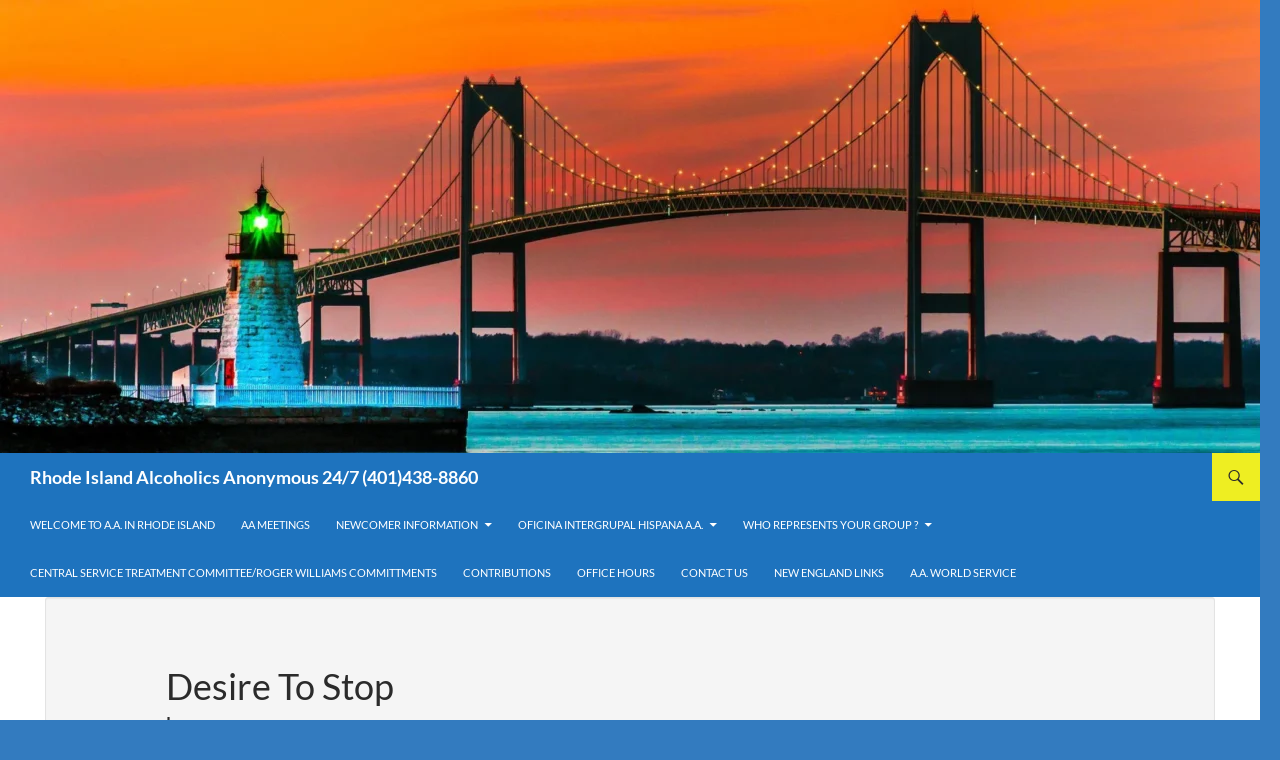

--- FILE ---
content_type: text/html; charset=UTF-8
request_url: https://rhodeisland-aa.org/archives/meetings/desire-to-stop-3/
body_size: 22294
content:
<!DOCTYPE html>
<html dir="ltr" lang="en-US" prefix="og: https://ogp.me/ns#">
<head>
	<meta charset="UTF-8">
	<meta name="viewport" content="width=device-width, initial-scale=1.0">
	<title>Desire To Stop - Rhode Island Alcoholics Anonymous 24/7 (401)438-8860</title>
	<link rel="profile" href="https://gmpg.org/xfn/11">
	<link rel="pingback" href="https://rhodeisland-aa.org/xmlrpc.php">
		<style>img:is([sizes="auto" i], [sizes^="auto," i]) { contain-intrinsic-size: 3000px 1500px }</style>
	
		<!-- All in One SEO 4.9.3 - aioseo.com -->
	<meta name="robots" content="max-image-preview:large" />
	<meta name="author" content="adminrics"/>
	<link rel="canonical" href="https://rhodeisland-aa.org/archives/meetings/desire-to-stop-3/" />
	<meta name="generator" content="All in One SEO (AIOSEO) 4.9.3" />
		<meta property="og:locale" content="en_US" />
		<meta property="og:site_name" content="Rhode Island Alcoholics Anonymous 24/7 (401)438-8860 - Helping people who want to stop drinking" />
		<meta property="og:type" content="article" />
		<meta property="og:title" content="Desire To Stop - Rhode Island Alcoholics Anonymous 24/7 (401)438-8860" />
		<meta property="og:url" content="https://rhodeisland-aa.org/archives/meetings/desire-to-stop-3/" />
		<meta property="article:published_time" content="2024-05-02T13:59:55+00:00" />
		<meta property="article:modified_time" content="2025-08-15T13:17:52+00:00" />
		<meta name="twitter:card" content="summary_large_image" />
		<meta name="twitter:title" content="Desire To Stop - Rhode Island Alcoholics Anonymous 24/7 (401)438-8860" />
		<script type="application/ld+json" class="aioseo-schema">
			{"@context":"https:\/\/schema.org","@graph":[{"@type":"BreadcrumbList","@id":"https:\/\/rhodeisland-aa.org\/archives\/meetings\/desire-to-stop-3\/#breadcrumblist","itemListElement":[{"@type":"ListItem","@id":"https:\/\/rhodeisland-aa.org#listItem","position":1,"name":"Home","item":"https:\/\/rhodeisland-aa.org","nextItem":{"@type":"ListItem","@id":"https:\/\/rhodeisland-aa.org\/archives\/meetings\/#listItem","name":"Meetings"}},{"@type":"ListItem","@id":"https:\/\/rhodeisland-aa.org\/archives\/meetings\/#listItem","position":2,"name":"Meetings","item":"https:\/\/rhodeisland-aa.org\/archives\/meetings\/","nextItem":{"@type":"ListItem","@id":"https:\/\/rhodeisland-aa.org\/archives\/meetings\/desire-to-stop-3\/#listItem","name":"Desire To Stop"},"previousItem":{"@type":"ListItem","@id":"https:\/\/rhodeisland-aa.org#listItem","name":"Home"}},{"@type":"ListItem","@id":"https:\/\/rhodeisland-aa.org\/archives\/meetings\/desire-to-stop-3\/#listItem","position":3,"name":"Desire To Stop","previousItem":{"@type":"ListItem","@id":"https:\/\/rhodeisland-aa.org\/archives\/meetings\/#listItem","name":"Meetings"}}]},{"@type":"Organization","@id":"https:\/\/rhodeisland-aa.org\/#organization","name":"Rhode Island Alcoholics Anonymous 24\/7 (401)438-8860","description":"Helping people who want to stop drinking","url":"https:\/\/rhodeisland-aa.org\/","telephone":"+14014388860"},{"@type":"Person","@id":"https:\/\/rhodeisland-aa.org\/archives\/author\/adminrics\/#author","url":"https:\/\/rhodeisland-aa.org\/archives\/author\/adminrics\/","name":"adminrics","image":{"@type":"ImageObject","@id":"https:\/\/rhodeisland-aa.org\/archives\/meetings\/desire-to-stop-3\/#authorImage","url":"https:\/\/secure.gravatar.com\/avatar\/e8f32c244b01a7f7cd41a0b0a05e53ed44e3c4f52f9e74400cc702590b409db8?s=96&d=mm&r=g","width":96,"height":96,"caption":"adminrics"}},{"@type":"WebPage","@id":"https:\/\/rhodeisland-aa.org\/archives\/meetings\/desire-to-stop-3\/#webpage","url":"https:\/\/rhodeisland-aa.org\/archives\/meetings\/desire-to-stop-3\/","name":"Desire To Stop - Rhode Island Alcoholics Anonymous 24\/7 (401)438-8860","inLanguage":"en-US","isPartOf":{"@id":"https:\/\/rhodeisland-aa.org\/#website"},"breadcrumb":{"@id":"https:\/\/rhodeisland-aa.org\/archives\/meetings\/desire-to-stop-3\/#breadcrumblist"},"author":{"@id":"https:\/\/rhodeisland-aa.org\/archives\/author\/adminrics\/#author"},"creator":{"@id":"https:\/\/rhodeisland-aa.org\/archives\/author\/adminrics\/#author"},"datePublished":"2024-05-02T09:59:55-04:00","dateModified":"2025-08-15T09:17:52-04:00"},{"@type":"WebSite","@id":"https:\/\/rhodeisland-aa.org\/#website","url":"https:\/\/rhodeisland-aa.org\/","name":"Rhode Island Alcoholics Anonymous 24\/7 (401)438-8860","alternateName":"RI AA","description":"Helping people who want to stop drinking","inLanguage":"en-US","publisher":{"@id":"https:\/\/rhodeisland-aa.org\/#organization"}}]}
		</script>
		<!-- All in One SEO -->

<link rel='dns-prefetch' href='//unpkg.com' />
<link rel="alternate" type="application/rss+xml" title="Rhode Island Alcoholics Anonymous 24/7 (401)438-8860 &raquo; Feed" href="https://rhodeisland-aa.org/feed/" />
<link rel="alternate" type="application/rss+xml" title="Rhode Island Alcoholics Anonymous 24/7 (401)438-8860 &raquo; Comments Feed" href="https://rhodeisland-aa.org/comments/feed/" />
<link rel="alternate" type="text/calendar" title="Rhode Island Alcoholics Anonymous 24/7 (401)438-8860 &raquo; iCal Feed" href="https://rhodeisland-aa.org/events/?ical=1" />
		<!-- This site uses the Google Analytics by MonsterInsights plugin v9.11.1 - Using Analytics tracking - https://www.monsterinsights.com/ -->
		<!-- Note: MonsterInsights is not currently configured on this site. The site owner needs to authenticate with Google Analytics in the MonsterInsights settings panel. -->
					<!-- No tracking code set -->
				<!-- / Google Analytics by MonsterInsights -->
		<script>
window._wpemojiSettings = {"baseUrl":"https:\/\/s.w.org\/images\/core\/emoji\/16.0.1\/72x72\/","ext":".png","svgUrl":"https:\/\/s.w.org\/images\/core\/emoji\/16.0.1\/svg\/","svgExt":".svg","source":{"concatemoji":"https:\/\/rhodeisland-aa.org\/wp-includes\/js\/wp-emoji-release.min.js?ver=6.8.3"}};
/*! This file is auto-generated */
!function(s,n){var o,i,e;function c(e){try{var t={supportTests:e,timestamp:(new Date).valueOf()};sessionStorage.setItem(o,JSON.stringify(t))}catch(e){}}function p(e,t,n){e.clearRect(0,0,e.canvas.width,e.canvas.height),e.fillText(t,0,0);var t=new Uint32Array(e.getImageData(0,0,e.canvas.width,e.canvas.height).data),a=(e.clearRect(0,0,e.canvas.width,e.canvas.height),e.fillText(n,0,0),new Uint32Array(e.getImageData(0,0,e.canvas.width,e.canvas.height).data));return t.every(function(e,t){return e===a[t]})}function u(e,t){e.clearRect(0,0,e.canvas.width,e.canvas.height),e.fillText(t,0,0);for(var n=e.getImageData(16,16,1,1),a=0;a<n.data.length;a++)if(0!==n.data[a])return!1;return!0}function f(e,t,n,a){switch(t){case"flag":return n(e,"\ud83c\udff3\ufe0f\u200d\u26a7\ufe0f","\ud83c\udff3\ufe0f\u200b\u26a7\ufe0f")?!1:!n(e,"\ud83c\udde8\ud83c\uddf6","\ud83c\udde8\u200b\ud83c\uddf6")&&!n(e,"\ud83c\udff4\udb40\udc67\udb40\udc62\udb40\udc65\udb40\udc6e\udb40\udc67\udb40\udc7f","\ud83c\udff4\u200b\udb40\udc67\u200b\udb40\udc62\u200b\udb40\udc65\u200b\udb40\udc6e\u200b\udb40\udc67\u200b\udb40\udc7f");case"emoji":return!a(e,"\ud83e\udedf")}return!1}function g(e,t,n,a){var r="undefined"!=typeof WorkerGlobalScope&&self instanceof WorkerGlobalScope?new OffscreenCanvas(300,150):s.createElement("canvas"),o=r.getContext("2d",{willReadFrequently:!0}),i=(o.textBaseline="top",o.font="600 32px Arial",{});return e.forEach(function(e){i[e]=t(o,e,n,a)}),i}function t(e){var t=s.createElement("script");t.src=e,t.defer=!0,s.head.appendChild(t)}"undefined"!=typeof Promise&&(o="wpEmojiSettingsSupports",i=["flag","emoji"],n.supports={everything:!0,everythingExceptFlag:!0},e=new Promise(function(e){s.addEventListener("DOMContentLoaded",e,{once:!0})}),new Promise(function(t){var n=function(){try{var e=JSON.parse(sessionStorage.getItem(o));if("object"==typeof e&&"number"==typeof e.timestamp&&(new Date).valueOf()<e.timestamp+604800&&"object"==typeof e.supportTests)return e.supportTests}catch(e){}return null}();if(!n){if("undefined"!=typeof Worker&&"undefined"!=typeof OffscreenCanvas&&"undefined"!=typeof URL&&URL.createObjectURL&&"undefined"!=typeof Blob)try{var e="postMessage("+g.toString()+"("+[JSON.stringify(i),f.toString(),p.toString(),u.toString()].join(",")+"));",a=new Blob([e],{type:"text/javascript"}),r=new Worker(URL.createObjectURL(a),{name:"wpTestEmojiSupports"});return void(r.onmessage=function(e){c(n=e.data),r.terminate(),t(n)})}catch(e){}c(n=g(i,f,p,u))}t(n)}).then(function(e){for(var t in e)n.supports[t]=e[t],n.supports.everything=n.supports.everything&&n.supports[t],"flag"!==t&&(n.supports.everythingExceptFlag=n.supports.everythingExceptFlag&&n.supports[t]);n.supports.everythingExceptFlag=n.supports.everythingExceptFlag&&!n.supports.flag,n.DOMReady=!1,n.readyCallback=function(){n.DOMReady=!0}}).then(function(){return e}).then(function(){var e;n.supports.everything||(n.readyCallback(),(e=n.source||{}).concatemoji?t(e.concatemoji):e.wpemoji&&e.twemoji&&(t(e.twemoji),t(e.wpemoji)))}))}((window,document),window._wpemojiSettings);
</script>
<link rel='stylesheet' id='leaflet-css' href='https://unpkg.com/leaflet@1.9.4/dist/leaflet.css?ver=1.9.4' media='all' />
<link rel='stylesheet' id='tsml_public-css' href='https://rhodeisland-aa.org/wp-content/plugins/12-step-meeting-list/includes/../assets/css/public.min.css?ver=3.19.9' media='all' />
<style id='wp-emoji-styles-inline-css'>

	img.wp-smiley, img.emoji {
		display: inline !important;
		border: none !important;
		box-shadow: none !important;
		height: 1em !important;
		width: 1em !important;
		margin: 0 0.07em !important;
		vertical-align: -0.1em !important;
		background: none !important;
		padding: 0 !important;
	}
</style>
<link rel='stylesheet' id='wp-block-library-css' href='https://rhodeisland-aa.org/wp-includes/css/dist/block-library/style.min.css?ver=6.8.3' media='all' />
<style id='wp-block-library-theme-inline-css'>
.wp-block-audio :where(figcaption){color:#555;font-size:13px;text-align:center}.is-dark-theme .wp-block-audio :where(figcaption){color:#ffffffa6}.wp-block-audio{margin:0 0 1em}.wp-block-code{border:1px solid #ccc;border-radius:4px;font-family:Menlo,Consolas,monaco,monospace;padding:.8em 1em}.wp-block-embed :where(figcaption){color:#555;font-size:13px;text-align:center}.is-dark-theme .wp-block-embed :where(figcaption){color:#ffffffa6}.wp-block-embed{margin:0 0 1em}.blocks-gallery-caption{color:#555;font-size:13px;text-align:center}.is-dark-theme .blocks-gallery-caption{color:#ffffffa6}:root :where(.wp-block-image figcaption){color:#555;font-size:13px;text-align:center}.is-dark-theme :root :where(.wp-block-image figcaption){color:#ffffffa6}.wp-block-image{margin:0 0 1em}.wp-block-pullquote{border-bottom:4px solid;border-top:4px solid;color:currentColor;margin-bottom:1.75em}.wp-block-pullquote cite,.wp-block-pullquote footer,.wp-block-pullquote__citation{color:currentColor;font-size:.8125em;font-style:normal;text-transform:uppercase}.wp-block-quote{border-left:.25em solid;margin:0 0 1.75em;padding-left:1em}.wp-block-quote cite,.wp-block-quote footer{color:currentColor;font-size:.8125em;font-style:normal;position:relative}.wp-block-quote:where(.has-text-align-right){border-left:none;border-right:.25em solid;padding-left:0;padding-right:1em}.wp-block-quote:where(.has-text-align-center){border:none;padding-left:0}.wp-block-quote.is-large,.wp-block-quote.is-style-large,.wp-block-quote:where(.is-style-plain){border:none}.wp-block-search .wp-block-search__label{font-weight:700}.wp-block-search__button{border:1px solid #ccc;padding:.375em .625em}:where(.wp-block-group.has-background){padding:1.25em 2.375em}.wp-block-separator.has-css-opacity{opacity:.4}.wp-block-separator{border:none;border-bottom:2px solid;margin-left:auto;margin-right:auto}.wp-block-separator.has-alpha-channel-opacity{opacity:1}.wp-block-separator:not(.is-style-wide):not(.is-style-dots){width:100px}.wp-block-separator.has-background:not(.is-style-dots){border-bottom:none;height:1px}.wp-block-separator.has-background:not(.is-style-wide):not(.is-style-dots){height:2px}.wp-block-table{margin:0 0 1em}.wp-block-table td,.wp-block-table th{word-break:normal}.wp-block-table :where(figcaption){color:#555;font-size:13px;text-align:center}.is-dark-theme .wp-block-table :where(figcaption){color:#ffffffa6}.wp-block-video :where(figcaption){color:#555;font-size:13px;text-align:center}.is-dark-theme .wp-block-video :where(figcaption){color:#ffffffa6}.wp-block-video{margin:0 0 1em}:root :where(.wp-block-template-part.has-background){margin-bottom:0;margin-top:0;padding:1.25em 2.375em}
</style>
<style id='classic-theme-styles-inline-css'>
/*! This file is auto-generated */
.wp-block-button__link{color:#fff;background-color:#32373c;border-radius:9999px;box-shadow:none;text-decoration:none;padding:calc(.667em + 2px) calc(1.333em + 2px);font-size:1.125em}.wp-block-file__button{background:#32373c;color:#fff;text-decoration:none}
</style>
<link rel='stylesheet' id='aioseo/css/src/vue/standalone/blocks/table-of-contents/global.scss-css' href='https://rhodeisland-aa.org/wp-content/plugins/all-in-one-seo-pack/dist/Lite/assets/css/table-of-contents/global.e90f6d47.css?ver=4.9.3' media='all' />
<style id='global-styles-inline-css'>
:root{--wp--preset--aspect-ratio--square: 1;--wp--preset--aspect-ratio--4-3: 4/3;--wp--preset--aspect-ratio--3-4: 3/4;--wp--preset--aspect-ratio--3-2: 3/2;--wp--preset--aspect-ratio--2-3: 2/3;--wp--preset--aspect-ratio--16-9: 16/9;--wp--preset--aspect-ratio--9-16: 9/16;--wp--preset--color--black: #1e73be;--wp--preset--color--cyan-bluish-gray: #abb8c3;--wp--preset--color--white: #fff;--wp--preset--color--pale-pink: #f78da7;--wp--preset--color--vivid-red: #cf2e2e;--wp--preset--color--luminous-vivid-orange: #ff6900;--wp--preset--color--luminous-vivid-amber: #fcb900;--wp--preset--color--light-green-cyan: #7bdcb5;--wp--preset--color--vivid-green-cyan: #00d084;--wp--preset--color--pale-cyan-blue: #8ed1fc;--wp--preset--color--vivid-cyan-blue: #0693e3;--wp--preset--color--vivid-purple: #9b51e0;--wp--preset--color--green: #eeee22;--wp--preset--color--dark-gray: #2b2b2b;--wp--preset--color--medium-gray: #767676;--wp--preset--color--light-gray: #f5f5f5;--wp--preset--gradient--vivid-cyan-blue-to-vivid-purple: linear-gradient(135deg,rgba(6,147,227,1) 0%,rgb(155,81,224) 100%);--wp--preset--gradient--light-green-cyan-to-vivid-green-cyan: linear-gradient(135deg,rgb(122,220,180) 0%,rgb(0,208,130) 100%);--wp--preset--gradient--luminous-vivid-amber-to-luminous-vivid-orange: linear-gradient(135deg,rgba(252,185,0,1) 0%,rgba(255,105,0,1) 100%);--wp--preset--gradient--luminous-vivid-orange-to-vivid-red: linear-gradient(135deg,rgba(255,105,0,1) 0%,rgb(207,46,46) 100%);--wp--preset--gradient--very-light-gray-to-cyan-bluish-gray: linear-gradient(135deg,rgb(238,238,238) 0%,rgb(169,184,195) 100%);--wp--preset--gradient--cool-to-warm-spectrum: linear-gradient(135deg,rgb(74,234,220) 0%,rgb(151,120,209) 20%,rgb(207,42,186) 40%,rgb(238,44,130) 60%,rgb(251,105,98) 80%,rgb(254,248,76) 100%);--wp--preset--gradient--blush-light-purple: linear-gradient(135deg,rgb(255,206,236) 0%,rgb(152,150,240) 100%);--wp--preset--gradient--blush-bordeaux: linear-gradient(135deg,rgb(254,205,165) 0%,rgb(254,45,45) 50%,rgb(107,0,62) 100%);--wp--preset--gradient--luminous-dusk: linear-gradient(135deg,rgb(255,203,112) 0%,rgb(199,81,192) 50%,rgb(65,88,208) 100%);--wp--preset--gradient--pale-ocean: linear-gradient(135deg,rgb(255,245,203) 0%,rgb(182,227,212) 50%,rgb(51,167,181) 100%);--wp--preset--gradient--electric-grass: linear-gradient(135deg,rgb(202,248,128) 0%,rgb(113,206,126) 100%);--wp--preset--gradient--midnight: linear-gradient(135deg,rgb(2,3,129) 0%,rgb(40,116,252) 100%);--wp--preset--font-size--small: 13px;--wp--preset--font-size--medium: 20px;--wp--preset--font-size--large: 36px;--wp--preset--font-size--x-large: 42px;--wp--preset--spacing--20: 0.44rem;--wp--preset--spacing--30: 0.67rem;--wp--preset--spacing--40: 1rem;--wp--preset--spacing--50: 1.5rem;--wp--preset--spacing--60: 2.25rem;--wp--preset--spacing--70: 3.38rem;--wp--preset--spacing--80: 5.06rem;--wp--preset--shadow--natural: 6px 6px 9px rgba(0, 0, 0, 0.2);--wp--preset--shadow--deep: 12px 12px 50px rgba(0, 0, 0, 0.4);--wp--preset--shadow--sharp: 6px 6px 0px rgba(0, 0, 0, 0.2);--wp--preset--shadow--outlined: 6px 6px 0px -3px rgba(255, 255, 255, 1), 6px 6px rgba(0, 0, 0, 1);--wp--preset--shadow--crisp: 6px 6px 0px rgba(0, 0, 0, 1);}:where(.is-layout-flex){gap: 0.5em;}:where(.is-layout-grid){gap: 0.5em;}body .is-layout-flex{display: flex;}.is-layout-flex{flex-wrap: wrap;align-items: center;}.is-layout-flex > :is(*, div){margin: 0;}body .is-layout-grid{display: grid;}.is-layout-grid > :is(*, div){margin: 0;}:where(.wp-block-columns.is-layout-flex){gap: 2em;}:where(.wp-block-columns.is-layout-grid){gap: 2em;}:where(.wp-block-post-template.is-layout-flex){gap: 1.25em;}:where(.wp-block-post-template.is-layout-grid){gap: 1.25em;}.has-black-color{color: var(--wp--preset--color--black) !important;}.has-cyan-bluish-gray-color{color: var(--wp--preset--color--cyan-bluish-gray) !important;}.has-white-color{color: var(--wp--preset--color--white) !important;}.has-pale-pink-color{color: var(--wp--preset--color--pale-pink) !important;}.has-vivid-red-color{color: var(--wp--preset--color--vivid-red) !important;}.has-luminous-vivid-orange-color{color: var(--wp--preset--color--luminous-vivid-orange) !important;}.has-luminous-vivid-amber-color{color: var(--wp--preset--color--luminous-vivid-amber) !important;}.has-light-green-cyan-color{color: var(--wp--preset--color--light-green-cyan) !important;}.has-vivid-green-cyan-color{color: var(--wp--preset--color--vivid-green-cyan) !important;}.has-pale-cyan-blue-color{color: var(--wp--preset--color--pale-cyan-blue) !important;}.has-vivid-cyan-blue-color{color: var(--wp--preset--color--vivid-cyan-blue) !important;}.has-vivid-purple-color{color: var(--wp--preset--color--vivid-purple) !important;}.has-black-background-color{background-color: var(--wp--preset--color--black) !important;}.has-cyan-bluish-gray-background-color{background-color: var(--wp--preset--color--cyan-bluish-gray) !important;}.has-white-background-color{background-color: var(--wp--preset--color--white) !important;}.has-pale-pink-background-color{background-color: var(--wp--preset--color--pale-pink) !important;}.has-vivid-red-background-color{background-color: var(--wp--preset--color--vivid-red) !important;}.has-luminous-vivid-orange-background-color{background-color: var(--wp--preset--color--luminous-vivid-orange) !important;}.has-luminous-vivid-amber-background-color{background-color: var(--wp--preset--color--luminous-vivid-amber) !important;}.has-light-green-cyan-background-color{background-color: var(--wp--preset--color--light-green-cyan) !important;}.has-vivid-green-cyan-background-color{background-color: var(--wp--preset--color--vivid-green-cyan) !important;}.has-pale-cyan-blue-background-color{background-color: var(--wp--preset--color--pale-cyan-blue) !important;}.has-vivid-cyan-blue-background-color{background-color: var(--wp--preset--color--vivid-cyan-blue) !important;}.has-vivid-purple-background-color{background-color: var(--wp--preset--color--vivid-purple) !important;}.has-black-border-color{border-color: var(--wp--preset--color--black) !important;}.has-cyan-bluish-gray-border-color{border-color: var(--wp--preset--color--cyan-bluish-gray) !important;}.has-white-border-color{border-color: var(--wp--preset--color--white) !important;}.has-pale-pink-border-color{border-color: var(--wp--preset--color--pale-pink) !important;}.has-vivid-red-border-color{border-color: var(--wp--preset--color--vivid-red) !important;}.has-luminous-vivid-orange-border-color{border-color: var(--wp--preset--color--luminous-vivid-orange) !important;}.has-luminous-vivid-amber-border-color{border-color: var(--wp--preset--color--luminous-vivid-amber) !important;}.has-light-green-cyan-border-color{border-color: var(--wp--preset--color--light-green-cyan) !important;}.has-vivid-green-cyan-border-color{border-color: var(--wp--preset--color--vivid-green-cyan) !important;}.has-pale-cyan-blue-border-color{border-color: var(--wp--preset--color--pale-cyan-blue) !important;}.has-vivid-cyan-blue-border-color{border-color: var(--wp--preset--color--vivid-cyan-blue) !important;}.has-vivid-purple-border-color{border-color: var(--wp--preset--color--vivid-purple) !important;}.has-vivid-cyan-blue-to-vivid-purple-gradient-background{background: var(--wp--preset--gradient--vivid-cyan-blue-to-vivid-purple) !important;}.has-light-green-cyan-to-vivid-green-cyan-gradient-background{background: var(--wp--preset--gradient--light-green-cyan-to-vivid-green-cyan) !important;}.has-luminous-vivid-amber-to-luminous-vivid-orange-gradient-background{background: var(--wp--preset--gradient--luminous-vivid-amber-to-luminous-vivid-orange) !important;}.has-luminous-vivid-orange-to-vivid-red-gradient-background{background: var(--wp--preset--gradient--luminous-vivid-orange-to-vivid-red) !important;}.has-very-light-gray-to-cyan-bluish-gray-gradient-background{background: var(--wp--preset--gradient--very-light-gray-to-cyan-bluish-gray) !important;}.has-cool-to-warm-spectrum-gradient-background{background: var(--wp--preset--gradient--cool-to-warm-spectrum) !important;}.has-blush-light-purple-gradient-background{background: var(--wp--preset--gradient--blush-light-purple) !important;}.has-blush-bordeaux-gradient-background{background: var(--wp--preset--gradient--blush-bordeaux) !important;}.has-luminous-dusk-gradient-background{background: var(--wp--preset--gradient--luminous-dusk) !important;}.has-pale-ocean-gradient-background{background: var(--wp--preset--gradient--pale-ocean) !important;}.has-electric-grass-gradient-background{background: var(--wp--preset--gradient--electric-grass) !important;}.has-midnight-gradient-background{background: var(--wp--preset--gradient--midnight) !important;}.has-small-font-size{font-size: var(--wp--preset--font-size--small) !important;}.has-medium-font-size{font-size: var(--wp--preset--font-size--medium) !important;}.has-large-font-size{font-size: var(--wp--preset--font-size--large) !important;}.has-x-large-font-size{font-size: var(--wp--preset--font-size--x-large) !important;}
:where(.wp-block-post-template.is-layout-flex){gap: 1.25em;}:where(.wp-block-post-template.is-layout-grid){gap: 1.25em;}
:where(.wp-block-columns.is-layout-flex){gap: 2em;}:where(.wp-block-columns.is-layout-grid){gap: 2em;}
:root :where(.wp-block-pullquote){font-size: 1.5em;line-height: 1.6;}
</style>
<link rel='stylesheet' id='widgetopts-styles-css' href='https://rhodeisland-aa.org/wp-content/plugins/widget-options/assets/css/widget-options.css?ver=4.1.3' media='all' />
<link rel='stylesheet' id='tribe-events-v2-single-skeleton-css' href='https://rhodeisland-aa.org/wp-content/plugins/the-events-calendar/build/css/tribe-events-single-skeleton.css?ver=6.15.14' media='all' />
<link rel='stylesheet' id='tribe-events-v2-single-skeleton-full-css' href='https://rhodeisland-aa.org/wp-content/plugins/the-events-calendar/build/css/tribe-events-single-full.css?ver=6.15.14' media='all' />
<link rel='stylesheet' id='tec-events-elementor-widgets-base-styles-css' href='https://rhodeisland-aa.org/wp-content/plugins/the-events-calendar/build/css/integrations/plugins/elementor/widgets/widget-base.css?ver=6.15.14' media='all' />
<link rel='stylesheet' id='wp-components-css' href='https://rhodeisland-aa.org/wp-includes/css/dist/components/style.min.css?ver=6.8.3' media='all' />
<link rel='stylesheet' id='godaddy-styles-css' href='https://rhodeisland-aa.org/wp-content/mu-plugins/vendor/wpex/godaddy-launch/includes/Dependencies/GoDaddy/Styles/build/latest.css?ver=2.0.2' media='all' />
<link rel='stylesheet' id='twentyfourteen-lato-css' href='https://rhodeisland-aa.org/wp-content/themes/twentyfourteen/fonts/font-lato.css?ver=20230328' media='all' />
<link rel='stylesheet' id='genericons-css' href='https://rhodeisland-aa.org/wp-content/themes/twentyfourteen/genericons/genericons.css?ver=20251101' media='all' />
<link rel='stylesheet' id='twentyfourteen-style-css' href='https://rhodeisland-aa.org/wp-content/themes/twentyfourteen/style.css?ver=20251202' media='all' />
<link rel='stylesheet' id='twentyfourteen-block-style-css' href='https://rhodeisland-aa.org/wp-content/themes/twentyfourteen/css/blocks.css?ver=20250715' media='all' />
<link rel='stylesheet' id='tablepress-default-css' href='https://rhodeisland-aa.org/wp-content/plugins/tablepress/css/build/default.css?ver=3.2.6' media='all' />
<script src="https://rhodeisland-aa.org/wp-includes/js/jquery/jquery.min.js?ver=3.7.1" id="jquery-core-js"></script>
<script src="https://rhodeisland-aa.org/wp-includes/js/jquery/jquery-migrate.min.js?ver=3.4.1" id="jquery-migrate-js"></script>
<script src="https://rhodeisland-aa.org/wp-content/themes/twentyfourteen/js/functions.js?ver=20250729" id="twentyfourteen-script-js" defer data-wp-strategy="defer"></script>
<link rel="https://api.w.org/" href="https://rhodeisland-aa.org/wp-json/" /><link rel="EditURI" type="application/rsd+xml" title="RSD" href="https://rhodeisland-aa.org/xmlrpc.php?rsd" />
<meta name="generator" content="WordPress 6.8.3" />
<link rel='shortlink' href='https://rhodeisland-aa.org/?p=212339' />
<link rel="alternate" title="oEmbed (JSON)" type="application/json+oembed" href="https://rhodeisland-aa.org/wp-json/oembed/1.0/embed?url=https%3A%2F%2Frhodeisland-aa.org%2Farchives%2Fmeetings%2Fdesire-to-stop-3%2F" />
<link rel="alternate" title="oEmbed (XML)" type="text/xml+oembed" href="https://rhodeisland-aa.org/wp-json/oembed/1.0/embed?url=https%3A%2F%2Frhodeisland-aa.org%2Farchives%2Fmeetings%2Fdesire-to-stop-3%2F&#038;format=xml" />
<meta name="12_step_meeting_list" content="3.19.9">
<link rel="alternate" type="application/json" title="Meetings Feed" href="https://rhodeisland-aa.org/wp-admin/admin-ajax.php?action=meetings">
<style id="fourteen-colors" type="text/css">/* Custom Contrast Color */
		.site:before,
		#secondary,
		.site-header,
		.site-footer,
		.menu-toggle,
		.featured-content,
		.featured-content .entry-header,
		.slider-direction-nav a,
		.ie8 .featured-content,
		.ie8 .site:before,
		.has-black-background-color {
			background-color: #1e73be;
		}

		.has-black-color {
			color: #1e73be;
		}

		.grid .featured-content .entry-header,
		.ie8 .grid .featured-content .entry-header {
			border-color: #1e73be;
		}

		.slider-control-paging a:before {
			background-color: rgba(255,255,255,.33);
		}

		.hentry .mejs-mediaelement,
		.widget .mejs-mediaelement,
 		.hentry .mejs-container .mejs-controls,
 		.widget .mejs-container .mejs-controls {
			background: #1e73be;
		}

		/* Player controls need separation from the contrast background */
		.primary-sidebar .mejs-controls,
		.site-footer .mejs-controls {
			border: 1px solid;
		}
		
			.content-sidebar .widget_twentyfourteen_ephemera .widget-title:before {
				background: #1e73be;
			}

			.paging-navigation,
			.content-sidebar .widget .widget-title {
				border-top-color: #1e73be;
			}

			.content-sidebar .widget .widget-title, 
			.content-sidebar .widget .widget-title a,
			.paging-navigation,
			.paging-navigation a:hover,
			.paging-navigation a {
				color: #1e73be;
			}

			/* Override the site title color option with an over-qualified selector, as the option is hidden. */
			h1.site-title a {
				color: #fff;
			}
		
		.menu-toggle:active,
		.menu-toggle:focus,
		.menu-toggle:hover {
			background-color: #62b7ff;
		}
		/* Custom accent color. */
		button,
		.button,
		.contributor-posts-link,
		input[type="button"],
		input[type="reset"],
		input[type="submit"],
		.search-toggle,
		.hentry .mejs-controls .mejs-time-rail .mejs-time-current,
		.widget .mejs-controls .mejs-time-rail .mejs-time-current,
		.hentry .mejs-overlay:hover .mejs-overlay-button,
		.widget .mejs-overlay:hover .mejs-overlay-button,
		.widget button,
		.widget .button,
		.widget input[type="button"],
		.widget input[type="reset"],
		.widget input[type="submit"],
		.widget_calendar tbody a,
		.content-sidebar .widget input[type="button"],
		.content-sidebar .widget input[type="reset"],
		.content-sidebar .widget input[type="submit"],
		.slider-control-paging .slider-active:before,
		.slider-control-paging .slider-active:hover:before,
		.slider-direction-nav a:hover,
		.ie8 .primary-navigation ul ul,
		.ie8 .secondary-navigation ul ul,
		.ie8 .primary-navigation li:hover > a,
		.ie8 .primary-navigation li.focus > a,
		.ie8 .secondary-navigation li:hover > a,
		.ie8 .secondary-navigation li.focus > a,
		.wp-block-file .wp-block-file__button,
		.wp-block-button__link,
		.has-green-background-color {
			background-color: #eeee22;
		}

		.site-navigation a:hover,
		.is-style-outline .wp-block-button__link:not(.has-text-color),
		.has-green-color {
			color: #eeee22;
		}

		::-moz-selection {
			background: #eeee22;
		}

		::selection {
			background: #eeee22;
		}

		.paging-navigation .page-numbers.current {
			border-color: #eeee22;
		}

		@media screen and (min-width: 782px) {
			.primary-navigation li:hover > a,
			.primary-navigation li.focus > a,
			.primary-navigation ul ul {
				background-color: #eeee22;
			}
		}

		@media screen and (min-width: 1008px) {
			.secondary-navigation li:hover > a,
			.secondary-navigation li.focus > a,
			.secondary-navigation ul ul {
				background-color: #eeee22;
			}
		}
	
			.contributor-posts-link,
			.button,
			button,
			input[type="button"],
			input[type="reset"],
			input[type="submit"],
			.search-toggle:before,
			.hentry .mejs-overlay:hover .mejs-overlay-button,
			.widet .mejs-overlay:hover .mejs-overlay-button,
			.widget button,
			.widget .button,
			.widget input[type="button"],
			.widget input[type="reset"],
			.widget input[type="submit"],
			.widget_calendar tbody a,
			.widget_calendar tbody a:hover,
			.site-footer .widget_calendar tbody a,
			.content-sidebar .widget input[type="button"],
			.content-sidebar .widget input[type="reset"],
			.content-sidebar .widget input[type="submit"],
			button:hover,
			button:focus,
			.button:hover,
			.button:focus,
			.widget a.button:hover,
			.widget a.button:focus,
			.widget a.button:active,
			.content-sidebar .widget a.button,
			.content-sidebar .widget a.button:hover,
			.content-sidebar .widget a.button:focus,
			.content-sidebar .widget a.button:active,
			.contributor-posts-link:hover,
			.contributor-posts-link:active,
			input[type="button"]:hover,
			input[type="button"]:focus,
			input[type="reset"]:hover,
			input[type="reset"]:focus,
			input[type="submit"]:hover,
			input[type="submit"]:focus,
			.slider-direction-nav a:hover:before,
			.ie8 .primary-navigation li:hover > a,
			.ie8 .primary-navigation li.focus > a,
			.ie8 .secondary-navigation li:hover > a,
			.ie8 .secondary-navigation li.focus > a,
			.is-style-outline .wp-block-button__link:not(.has-text-color):hover,
			.is-style-outline .wp-block-button__link:not(.has-text-color):focus,
			.wp-block-button__link {
				color: #2b2b2b;
			}

			@media screen and (min-width: 782px) {
				.site-navigation li .current_page_item > a,
				.site-navigation li .current_page_ancestor > a,
				.site-navigation li .current-menu-item > a,
				.site-navigation li .current-menu-ancestor > a,
				.primary-navigation ul ul a,
				.primary-navigation li:hover > a,
				.primary-navigation li.focus > a,
				.primary-navigation ul ul {
					color: #2b2b2b;
				}
			}

			@media screen and (min-width: 1008px) {
				.secondary-navigation ul ul a,
				.secondary-navigation li:hover > a,
				.secondary-navigation li.focus > a,
				.secondary-navigation ul ul {
					color: #2b2b2b;
				}
			}

			::selection {
				color: #2b2b2b;
			}

			::-moz-selection {
				color: #2b2b2b;
			}

			.hentry .mejs-controls .mejs-time-rail .mejs-time-loaded,
			.widget .mejs-controls .mejs-time-rail .mejs-time-loaded {
				background-color: #2b2b2b;
			}

		
		/* Generated variants of custom accent color. */
		a,
		.content-sidebar .widget a {
			color: #767600;
		}

		.contributor-posts-link:hover,
		.button:hover,
		.button:focus,
		.slider-control-paging a:hover:before,
		.search-toggle:hover,
		.search-toggle.active,
		.search-box,
		.widget_calendar tbody a:hover,
		button:hover,
		button:focus,
		input[type="button"]:hover,
		input[type="button"]:focus,
		input[type="reset"]:hover,
		input[type="reset"]:focus,
		input[type="submit"]:hover,
		input[type="submit"]:focus,
		.widget button:hover,
		.widget .button:hover,
		.widget button:focus,
		.widget .button:focus,
		.widget input[type="button"]:hover,
		.widget input[type="button"]:focus,
		.widget input[type="reset"]:hover,
		.widget input[type="reset"]:focus,
		.widget input[type="submit"]:hover,
		.widget input[type="submit"]:focus,
		.content-sidebar .widget input[type="button"]:hover,
		.content-sidebar .widget input[type="button"]:focus,
		.content-sidebar .widget input[type="reset"]:hover,
		.content-sidebar .widget input[type="reset"]:focus,
		.content-sidebar .widget input[type="submit"]:hover,
		.content-sidebar .widget input[type="submit"]:focus,
		.ie8 .primary-navigation ul ul a:hover,
		.ie8 .primary-navigation ul ul li.focus > a,
		.ie8 .secondary-navigation ul ul a:hover,
		.ie8 .secondary-navigation ul ul li.focus > a,
		.wp-block-file .wp-block-file__button:hover,
		.wp-block-file .wp-block-file__button:focus,
		.wp-block-button__link:not(.has-text-color):hover,
		.wp-block-button__link:not(.has-text-color):focus,
		.is-style-outline .wp-block-button__link:not(.has-text-color):hover,
		.is-style-outline .wp-block-button__link:not(.has-text-color):focus {
			background-color: #ffff3f;
		}

		.featured-content a:hover,
		.featured-content .entry-title a:hover,
		.widget a:hover,
		.widget-title a:hover,
		.widget_twentyfourteen_ephemera .entry-meta a:hover,
		.hentry .mejs-controls .mejs-button button:hover,
		.widget .mejs-controls .mejs-button button:hover,
		.site-info a:hover,
		.featured-content a:hover,
		.wp-block-latest-comments_comment-meta a:hover,
		.wp-block-latest-comments_comment-meta a:focus {
			color: #ffff3f;
		}

		a:active,
		a:hover,
		.entry-title a:hover,
		.entry-meta a:hover,
		.cat-links a:hover,
		.entry-content .edit-link a:hover,
		.post-navigation a:hover,
		.image-navigation a:hover,
		.comment-author a:hover,
		.comment-list .pingback a:hover,
		.comment-list .trackback a:hover,
		.comment-metadata a:hover,
		.comment-reply-title small a:hover,
		.content-sidebar .widget a:hover,
		.content-sidebar .widget .widget-title a:hover,
		.content-sidebar .widget_twentyfourteen_ephemera .entry-meta a:hover {
			color: #93931d;
		}

		.page-links a:hover,
		.paging-navigation a:hover {
			border-color: #93931d;
		}

		.entry-meta .tag-links a:hover:before {
			border-right-color: #93931d;
		}

		.page-links a:hover,
		.entry-meta .tag-links a:hover {
			background-color: #93931d;
		}

		@media screen and (min-width: 782px) {
			.primary-navigation ul ul a:hover,
			.primary-navigation ul ul li.focus > a {
				background-color: #ffff3f;
			}
		}

		@media screen and (min-width: 1008px) {
			.secondary-navigation ul ul a:hover,
			.secondary-navigation ul ul li.focus > a {
				background-color: #ffff3f;
			}
		}

		button:active,
		.button:active,
		.contributor-posts-link:active,
		input[type="button"]:active,
		input[type="reset"]:active,
		input[type="submit"]:active,
		.widget input[type="button"]:active,
		.widget input[type="reset"]:active,
		.widget input[type="submit"]:active,
		.content-sidebar .widget input[type="button"]:active,
		.content-sidebar .widget input[type="reset"]:active,
		.content-sidebar .widget input[type="submit"]:active,
		.wp-block-file .wp-block-file__button:active,
		.wp-block-button__link:active {
			background-color: #ffff53;
		}

		.site-navigation .current_page_item > a,
		.site-navigation .current_page_ancestor > a,
		.site-navigation .current-menu-item > a,
		.site-navigation .current-menu-ancestor > a {
			color: #ffff53;
		}
	</style><meta name="et-api-version" content="v1"><meta name="et-api-origin" content="https://rhodeisland-aa.org"><link rel="https://theeventscalendar.com/" href="https://rhodeisland-aa.org/wp-json/tribe/tickets/v1/" /><meta name="tec-api-version" content="v1"><meta name="tec-api-origin" content="https://rhodeisland-aa.org"><link rel="alternate" href="https://rhodeisland-aa.org/wp-json/tribe/events/v1/" /><meta name="generator" content="Elementor 3.34.1; features: additional_custom_breakpoints; settings: css_print_method-external, google_font-enabled, font_display-swap">
			<style>
				.e-con.e-parent:nth-of-type(n+4):not(.e-lazyloaded):not(.e-no-lazyload),
				.e-con.e-parent:nth-of-type(n+4):not(.e-lazyloaded):not(.e-no-lazyload) * {
					background-image: none !important;
				}
				@media screen and (max-height: 1024px) {
					.e-con.e-parent:nth-of-type(n+3):not(.e-lazyloaded):not(.e-no-lazyload),
					.e-con.e-parent:nth-of-type(n+3):not(.e-lazyloaded):not(.e-no-lazyload) * {
						background-image: none !important;
					}
				}
				@media screen and (max-height: 640px) {
					.e-con.e-parent:nth-of-type(n+2):not(.e-lazyloaded):not(.e-no-lazyload),
					.e-con.e-parent:nth-of-type(n+2):not(.e-lazyloaded):not(.e-no-lazyload) * {
						background-image: none !important;
					}
				}
			</style>
					<style type="text/css" id="twentyfourteen-header-css">
				.site-title a {
			color: #eeee22;
		}
		</style>
		<style id="custom-background-css">
body.custom-background { background-color: #337bbf; }
</style>
	</head>

<body class="wp-singular tsml_meeting-template-default single single-tsml_meeting postid-212339 custom-background wp-custom-logo wp-embed-responsive wp-theme-twentyfourteen tribe-no-js tec-no-tickets-on-recurring tec-no-rsvp-on-recurring header-image full-width singular twentyfourteen elementor-default elementor-kit-196361 tsml tsml-detail tsml-meeting tsml-type-d tsml-type-en tsml-type-o tsml-type-x attendance-in_person address-specific tribe-theme-twentyfourteen">
<a class="screen-reader-text skip-link" href="#content">
	Skip to content</a>
<div id="page" class="hfeed site">
			<div id="site-header">
		<a href="https://rhodeisland-aa.org/" rel="home" >
			<img fetchpriority="high" src="https://rhodeisland-aa.org/wp-content/uploads/2023/10/cropped-wp3064622.webp" width="1260" height="453" alt="Rhode Island Alcoholics Anonymous 24/7 (401)438-8860" srcset="https://rhodeisland-aa.org/wp-content/uploads/2023/10/cropped-wp3064622.webp 1260w, https://rhodeisland-aa.org/wp-content/uploads/2023/10/cropped-wp3064622-300x108.webp 300w, https://rhodeisland-aa.org/wp-content/uploads/2023/10/cropped-wp3064622-1024x368.webp 1024w, https://rhodeisland-aa.org/wp-content/uploads/2023/10/cropped-wp3064622-768x276.webp 768w" sizes="(max-width: 1260px) 100vw, 1260px" decoding="async" />		</a>
	</div>
	
	<header id="masthead" class="site-header">
		<div class="header-main">
							<h1 class="site-title"><a href="https://rhodeisland-aa.org/" rel="home" >Rhode Island Alcoholics Anonymous 24/7 (401)438-8860</a></h1>
			
			<div class="search-toggle">
				<a href="#search-container" class="screen-reader-text" aria-expanded="false" aria-controls="search-container">
					Search				</a>
			</div>

			<nav id="primary-navigation" class="site-navigation primary-navigation">
				<button class="menu-toggle">Primary Menu</button>
				<div class="menu-top-primary-menu-container"><ul id="primary-menu" class="nav-menu"><li id="menu-item-213213" class="menu-item menu-item-type-post_type menu-item-object-page menu-item-home menu-item-213213"><a href="https://rhodeisland-aa.org/">Welcome to A.A. in Rhode Island</a></li>
<li id="menu-item-213222" class="menu-item menu-item-type-custom menu-item-object-custom menu-item-213222"><a href="https://rhodeisland-aa.org/archives/meetings/">AA Meetings</a></li>
<li id="menu-item-213619" class="menu-item menu-item-type-post_type menu-item-object-page menu-item-has-children menu-item-213619"><a href="https://rhodeisland-aa.org/newcomer-information/">Newcomer Information</a>
<ul class="sub-menu">
	<li id="menu-item-213221" class="menu-item menu-item-type-post_type menu-item-object-page menu-item-213221"><a href="https://rhodeisland-aa.org/is-aa-for-you/">Is AA For You ?</a></li>
</ul>
</li>
<li id="menu-item-213217" class="menu-item menu-item-type-post_type menu-item-object-page menu-item-has-children menu-item-213217"><a href="https://rhodeisland-aa.org/oficina-intergrupal-hispana-a-a/">OFICINA INTERGRUPAL HISPANA A.A.</a>
<ul class="sub-menu">
	<li id="menu-item-213220" class="menu-item menu-item-type-post_type menu-item-object-page menu-item-213220"><a href="https://rhodeisland-aa.org/district-8-ri-hispana-de-aa/viaje-a-la-casa-y-tumba-de-bill/">VIAJE A LA CASA Y TUMBA DE BILL</a></li>
	<li id="menu-item-213218" class="menu-item menu-item-type-post_type menu-item-object-page menu-item-has-children menu-item-213218"><a href="https://rhodeisland-aa.org/213194-2/">DISTRITO HISPANO # 8 “LINGUISTIC”</a>
	<ul class="sub-menu">
		<li id="menu-item-213219" class="menu-item menu-item-type-post_type menu-item-object-page menu-item-213219"><a href="https://rhodeisland-aa.org/lista-de-actividades-del-cpc-2024/">LISTA DE ACTIVIDADES DEL CPC 2024</a></li>
	</ul>
</li>
</ul>
</li>
<li id="menu-item-213241" class="menu-item menu-item-type-post_type menu-item-object-page menu-item-has-children menu-item-213241"><a href="https://rhodeisland-aa.org/rhode-island-central-service/who-represents-your-group/">Who Represents Your Group ?</a>
<ul class="sub-menu">
	<li id="menu-item-213242" class="menu-item menu-item-type-post_type menu-item-object-page menu-item-213242"><a href="https://rhodeisland-aa.org/rhode-island-central-service/who-represents-your-group/central-service-delegate-meeting/">Central Service Delegate Meeting</a></li>
	<li id="menu-item-213301" class="menu-item menu-item-type-post_type menu-item-object-page menu-item-213301"><a href="https://rhodeisland-aa.org/a-central-service-delegate-whats-it-all-about/">A CENTRAL SERVICE DELEGATE . . . WHAT’S IT ALL ABOUT?</a></li>
</ul>
</li>
<li id="menu-item-213269" class="menu-item menu-item-type-post_type menu-item-object-page menu-item-213269"><a href="https://rhodeisland-aa.org/central-service-treatment-committee/">Central Service Treatment Committee/Roger Williams Committments</a></li>
<li id="menu-item-213215" class="menu-item menu-item-type-post_type menu-item-object-page menu-item-213215"><a href="https://rhodeisland-aa.org/contributions/">Contributions</a></li>
<li id="menu-item-213216" class="menu-item menu-item-type-post_type menu-item-object-page menu-item-213216"><a href="https://rhodeisland-aa.org/ri-central-service-office-hours/">Office Hours</a></li>
<li id="menu-item-213214" class="menu-item menu-item-type-post_type menu-item-object-page menu-item-213214"><a href="https://rhodeisland-aa.org/contact-us/">Contact Us</a></li>
<li id="menu-item-213240" class="menu-item menu-item-type-post_type menu-item-object-page menu-item-213240"><a href="https://rhodeisland-aa.org/125-2/">New England Links</a></li>
<li id="menu-item-213243" class="menu-item menu-item-type-post_type menu-item-object-page menu-item-213243"><a href="https://rhodeisland-aa.org/a-a-world-service/">A.A. World Service</a></li>
</ul></div>			</nav>
		</div>

		<div id="search-container" class="search-box-wrapper hide">
			<div class="search-box">
				<form role="search" method="get" class="search-form" action="https://rhodeisland-aa.org/">
				<label>
					<span class="screen-reader-text">Search for:</span>
					<input type="search" class="search-field" placeholder="Search &hellip;" value="" name="s" />
				</label>
				<input type="submit" class="search-submit" value="Search" />
			</form>			</div>
		</div>
	</header><!-- #masthead -->

	<div id="main" class="site-main">

<div id="tsml">
    <div id="meeting" class="container p-5 my-5 border">
        <div class="well well-sm row">
            <div class="col-md-10 col-md-offset-1 main">

                <div class="page-header">
                    <h1>
                        Desire To Stop                    </h1>
                                        <div class="attendance-option">
                        In-person                    </div>
                    <a href="https://rhodeisland-aa.org/archives/meetings/">
                        <em class="glyphicon glyphicon-chevron-right"></em>
                        Back to Meetings                    </a>
                </div>

                <div class="well well-sm row">
                    <div class="col-md-4">

                                                    <div class="panel panel-default">
                                <a class="panel-heading tsml-directions" href="#"
                                    data-latitude="41.945608"
                                    data-longitude="-71.2758902"
                                    data-location="Cameron Recovery Center">
                                    <h3 class="panel-title">
                                        Get Directions                                        <span class="panel-title-buttons">
                                                <svg class="icon" viewBox="0 0 16 16" fill="currentColor">
                    <path
                d="M9.896 2.396a.5.5 0 0 0 0 .708l2.647 2.646-2.647 2.646a.5.5 0 1 0 .708.708l3-3a.5.5 0 0 0 0-.708l-3-3a.5.5 0 0 0-.708 0z" />
            <path
                d="M13.25 5.75a.5.5 0 0 0-.5-.5h-6.5a2.5 2.5 0 0 0-2.5 2.5v5.5a.5.5 0 0 0 1 0v-5.5a1.5 1.5 0 0 1 1.5-1.5h6.5a.5.5 0 0 0 .5-.5z" />
            </svg>
                                        </span>
                                    </h3>
                                </a>
                            </div>
                        
                        <div class="panel panel-default">
                            <ul class="list-group">
                                <li class="list-group-item meeting-info">
                                    <h3 class="list-group-item-heading">
                                        Meeting Information                                    </h3>
                                    <p class="meeting-time">
                                        Tuesday, Noon to 1:00 pm                                    </p>
                                    <ul class="meeting-types">
                                                                                    <li>
                                                    <svg class="icon" viewBox="0 0 16 16" fill="currentColor">
                    <path
                d="M10.97 4.97a.75.75 0 0 1 1.071 1.05l-3.992 4.99a.75.75 0 0 1-1.08.02L4.324 8.384a.75.75 0 1 1 1.06-1.06l2.094 2.093 3.473-4.425a.236.236 0 0 1 .02-.022z" />
            </svg>
                                                In-person                                            </li>
                                                                                <li>
                                            <hr style="margin:10px 0;" />
                                        </li>
                                                                                    <li>
                                                    <svg class="icon" viewBox="0 0 16 16" fill="currentColor">
                    <path
                d="M10.97 4.97a.75.75 0 0 1 1.071 1.05l-3.992 4.99a.75.75 0 0 1-1.08.02L4.324 8.384a.75.75 0 1 1 1.06-1.06l2.094 2.093 3.473-4.425a.236.236 0 0 1 .02-.022z" />
            </svg>
                                                Discussion                                            </li>
                                                                                    <li>
                                                    <svg class="icon" viewBox="0 0 16 16" fill="currentColor">
                    <path
                d="M10.97 4.97a.75.75 0 0 1 1.071 1.05l-3.992 4.99a.75.75 0 0 1-1.08.02L4.324 8.384a.75.75 0 1 1 1.06-1.06l2.094 2.093 3.473-4.425a.236.236 0 0 1 .02-.022z" />
            </svg>
                                                English                                            </li>
                                                                                    <li>
                                                    <svg class="icon" viewBox="0 0 16 16" fill="currentColor">
                    <path
                d="M10.97 4.97a.75.75 0 0 1 1.071 1.05l-3.992 4.99a.75.75 0 0 1-1.08.02L4.324 8.384a.75.75 0 1 1 1.06-1.06l2.094 2.093 3.473-4.425a.236.236 0 0 1 .02-.022z" />
            </svg>
                                                Open                                            </li>
                                                                                    <li>
                                                    <svg class="icon" viewBox="0 0 16 16" fill="currentColor">
                    <path
                d="M10.97 4.97a.75.75 0 0 1 1.071 1.05l-3.992 4.99a.75.75 0 0 1-1.08.02L4.324 8.384a.75.75 0 1 1 1.06-1.06l2.094 2.093 3.473-4.425a.236.236 0 0 1 .02-.022z" />
            </svg>
                                                Wheelchair Access                                            </li>
                                                                            </ul>
                                                                            <p class="meeting-type-description">
                                            Open meetings are available to anyone interested in Alcoholics Anonymous’ program of recovery from alcoholism. Nonalcoholics may attend open meetings as observers.                                        </p>
                                                                    </li>
                                                                    <a href="https://rhodeisland-aa.org/archives/locations/cameron-recovery-center/"
                                        class="list-group-item list-group-item-location">
                                        <h3 class="list-group-item-heading notranslate">
                                            Cameron Recovery Center                                        </h3>

                                                                                    <p class="location-other-meetings">
                                                15 other meetings at this location                                            </p>
                                        
                                        <p class="location-address notranslate">
                                            68 Falmouth St<br>Attleboro, MA 02703                                        </p>

                                        
                                    </a>
                                                                <li class="list-group-item list-group-item-updated">
                                                                        <p class="meeting-updated">
                                        Updated                                        August 15, 2025                                    </p>
                                </li>
                            </ul>
							<!-- Make toggle button & map/online image hideable -->
							<div style="margin:auto; align-content: right;">
								<input id="btnToggleMap" class="btn-block " role="button" type="button" onclick="switchVisible(&quot;no&quot;)" value="Request a change to this listing" >
							</div>
                        </div>
                    </div>
					<!--  *** *** *** *** *** *** *** *** *** TSML Feedback Enhancement starts here *** *** *** *** *** *** *** ***  -->
					<div id="div_right_col" class="col-md-8">
                                                <div id="map" class="panel panel-default"></div>
						<!-- Visibility of Request Forms set with style & js -->
						<div id="requests" class="panel panel-default panel-requests" style="display:none;">
													<form id="feedback">
								<input type="hidden" name="action" value="tsml_feedback">
								<input type="hidden" name="meeting_id" value="212339">
								<input type="hidden" id="tsml_nonce" name="tsml_nonce" value="c95895bce3" />
									<!-- ************************** Request Form Header starts here ************************** -->
							<ul class="list-group" style="list-style-type: none; margin: 0; padding: 0;">
								<li class="list-group-item list-group-item-form list-group-item-warning">
									<center><h3 id="mcrf_title">Meeting Change Request</h3></center>
									<center><h3 id="mrrf_title" style="display:none;">Remove Meeting Request</h3></center>
									<center><h3 id="anmrf_title" style="display:none;">Add New Meeting Request</h3></center>
								</li>
								<li class="well well-sm list-group-item list-group-item-form text-left" style="padding:20px;">
									Use this form to send your meeting information to our website administrator. Toggle the Change, New, or Remove buttons to generate a specific type of update request to suit your needs. Groups may register with this website by providing a phone number, email or mailing address for us to contact in the <b>Additional Group Information</b> section.<br><br>Signature Information must be filled in before a request can be submitted.<br><br>
								</li>
								<li class="list-group-item list-group-item-form text-center list-group-item-warning">
									<div id="request-btn-group" class="btn-group btn-group-toggle " data-toggle="buttons" role="group" aria-label="Request toggle button group">
										<label class="btn btn-default" for="btnChange"><input type="radio" id="btnChange" name="btn-group-toggle" role="button" autocomplete="off" onclick="setRequestHeaderDisplay('mcrf_title')" value="Input" checked> Change</label>
										<label class="btn btn-default" for="btnNew"><input type="radio" id="btnNew" name="btn-group-toggle" role="button" autocomplete="off" onclick="setRequestHeaderDisplay('anmrf_title')" value="Input"> New</label>
										<label class="btn btn-default" for="btnRemove"><input type="radio" id="btnRemove" name="btn-group-toggle" role="button" autocomplete="off" onclick="setRequestHeaderDisplay('mrrf_title')" value="Input"> Remove</label>
									</div>
								</li>
								<li class="list-group-item list-group-item-form ">

									<!-- ***************************** Change Request Form starts here*** ********************************* -->
									<div id="change_request" class="panel-header panel-default" style="display:block;">
										<div id="divChange">
											<div id="changedetail">
												<div class="well well-sm row">
													<div class="col-md-10 list-group-item-info">
														<h4>Meeting Details</h4>
														<p></p>
													</div>
												</div>
												<div class="row">
													<div class="well well-sm">
														<label for="name">Meeting Name</label>
														<input type="text" class="required form-control is-valid" name="name" id="name" style="width:100%; display:block;" placeholder="Enter meeting short name (ie. without the words Group or Meeting...)" value="Desire To Stop">
													</div>
												</div><br>
												<div class="well well-sm row">
													<div class="">
														<div class="col-md-4">
															<label for="day">Day</label><br />
															<select name="day" id="day" class="well well-sm">
																																<option value="1" >Monday</option>
																																<option value="2"  selected='selected'>Tuesday</option>
																																<option value="3" >Wednesday</option>
																																<option value="4" >Thursday</option>
																																<option value="5" >Friday</option>
																																<option value="6" >Saturday</option>
																																<option value="0" >Sunday</option>
																															</select>
														</div>
														<div class="col-md-4 form-group">
															<label for="start_time">Start Time</label><br />
															<select name="start_time" id="start_time" class="well well-sm">
																																<option value="" ></option>
																																<option value="06:00" >6:00 AM</option>
																																<option value="06:15" >6:15 AM</option>
																																<option value="06:30" >6:30 AM</option>
																																<option value="06:45" >6:45 AM</option>
																																<option value="07:00" >7:00 AM</option>
																																<option value="07:15" >7:15 AM</option>
																																<option value="07:30" >7:30 AM</option>
																																<option value="07:45" >7:45 AM</option>
																																<option value="08:00" >8:00 AM</option>
																																<option value="08:15" >8:15 AM</option>
																																<option value="08:30" >8:30 AM</option>
																																<option value="08:45" >8:45 AM</option>
																																<option value="09:00" >9:00 AM</option>
																																<option value="09:15" >9:15 AM</option>
																																<option value="09:30" >9:30 AM</option>
																																<option value="09:45" >9:45 AM</option>
																																<option value="10:00" >10:00 AM</option>
																																<option value="10:15" >10:15 AM</option>
																																<option value="10:30" >10:30 AM</option>
																																<option value="10:45" >10:45 AM</option>
																																<option value="11:00" >11:00 AM</option>
																																<option value="11:15" >11:15 AM</option>
																																<option value="11:30" >11:30 AM</option>
																																<option value="11:45" >11:45 AM</option>
																																<option value="12:00"  selected='selected'>Noon</option>
																																<option value="12:15" >12:15 PM</option>
																																<option value="12:30" >12:30 PM</option>
																																<option value="12:45" >12:45 PM</option>
																																<option value="13:00" >1:00 PM</option>
																																<option value="13:15" >1:15 PM</option>
																																<option value="13:30" >1:30 PM</option>
																																<option value="13:45" >1:45 PM</option>
																																<option value="14:00" >2:00 PM</option>
																																<option value="14:15" >2:15 PM</option>
																																<option value="14:30" >2:30 PM</option>
																																<option value="14:45" >2:45 PM</option>
																																<option value="15:00" >3:00 PM</option>
																																<option value="15:15" >3:15 PM</option>
																																<option value="15:30" >3:30 PM</option>
																																<option value="15:45" >3:45 PM</option>
																																<option value="16:00" >4:00 PM</option>
																																<option value="16:15" >4:15 PM</option>
																																<option value="16:30" >4:30 PM</option>
																																<option value="16:45" >4:45 PM</option>
																																<option value="17:00" >5:00 PM</option>
																																<option value="17:15" >5:15 PM</option>
																																<option value="17:30" >5:30 PM</option>
																																<option value="17:45" >5:45 PM</option>
																																<option value="18:00" >6:00 PM</option>
																																<option value="18:15" >6:15 PM</option>
																																<option value="18:30" >6:30 PM</option>
																																<option value="18:45" >6:45 PM</option>
																																<option value="19:00" >7:00 PM</option>
																																<option value="19:15" >7:15 PM</option>
																																<option value="19:30" >7:30 PM</option>
																																<option value="19:45" >7:45 PM</option>
																																<option value="20:00" >8:00 PM</option>
																																<option value="20:15" >8:15 PM</option>
																																<option value="20:30" >8:30 PM</option>
																																<option value="20:45" >8:45 PM</option>
																																<option value="21:00" >9:00 PM</option>
																																<option value="21:15" >9:15 PM</option>
																																<option value="21:30" >9:30 PM</option>
																																<option value="21:45" >9:45 PM</option>
																																<option value="22:00" >10:00 PM</option>
																																<option value="22:15" >10:15 PM</option>
																																<option value="22:30" >10:30 PM</option>
																																<option value="22:45" >10:45 PM</option>
																																<option value="23:00" >11:00 PM</option>
																																<option value="23:15" >11:15 PM</option>
																																<option value="23:30" >11:30 PM</option>
																																<option value="23:45" >11:45 PM</option>
																																<option value="23:59" >Midnight</option>
																															</select>
														</div>
														<div class="col-md-4">
															<label for="end_time">End Time</label>
															<select name="end_time" id="end_time" class="well well-sm">
																																<option value="" ></option>
																																<option value="06:00" >6:00 AM</option>
																																<option value="06:15" >6:15 AM</option>
																																<option value="06:30" >6:30 AM</option>
																																<option value="06:45" >6:45 AM</option>
																																<option value="07:00" >7:00 AM</option>
																																<option value="07:15" >7:15 AM</option>
																																<option value="07:30" >7:30 AM</option>
																																<option value="07:45" >7:45 AM</option>
																																<option value="08:00" >8:00 AM</option>
																																<option value="08:15" >8:15 AM</option>
																																<option value="08:30" >8:30 AM</option>
																																<option value="08:45" >8:45 AM</option>
																																<option value="09:00" >9:00 AM</option>
																																<option value="09:15" >9:15 AM</option>
																																<option value="09:30" >9:30 AM</option>
																																<option value="09:45" >9:45 AM</option>
																																<option value="10:00" >10:00 AM</option>
																																<option value="10:15" >10:15 AM</option>
																																<option value="10:30" >10:30 AM</option>
																																<option value="10:45" >10:45 AM</option>
																																<option value="11:00" >11:00 AM</option>
																																<option value="11:15" >11:15 AM</option>
																																<option value="11:30" >11:30 AM</option>
																																<option value="11:45" >11:45 AM</option>
																																<option value="12:00" >Noon</option>
																																<option value="12:15" >12:15 PM</option>
																																<option value="12:30" >12:30 PM</option>
																																<option value="12:45" >12:45 PM</option>
																																<option value="13:00"  selected='selected'>1:00 PM</option>
																																<option value="13:15" >1:15 PM</option>
																																<option value="13:30" >1:30 PM</option>
																																<option value="13:45" >1:45 PM</option>
																																<option value="14:00" >2:00 PM</option>
																																<option value="14:15" >2:15 PM</option>
																																<option value="14:30" >2:30 PM</option>
																																<option value="14:45" >2:45 PM</option>
																																<option value="15:00" >3:00 PM</option>
																																<option value="15:15" >3:15 PM</option>
																																<option value="15:30" >3:30 PM</option>
																																<option value="15:45" >3:45 PM</option>
																																<option value="16:00" >4:00 PM</option>
																																<option value="16:15" >4:15 PM</option>
																																<option value="16:30" >4:30 PM</option>
																																<option value="16:45" >4:45 PM</option>
																																<option value="17:00" >5:00 PM</option>
																																<option value="17:15" >5:15 PM</option>
																																<option value="17:30" >5:30 PM</option>
																																<option value="17:45" >5:45 PM</option>
																																<option value="18:00" >6:00 PM</option>
																																<option value="18:15" >6:15 PM</option>
																																<option value="18:30" >6:30 PM</option>
																																<option value="18:45" >6:45 PM</option>
																																<option value="19:00" >7:00 PM</option>
																																<option value="19:15" >7:15 PM</option>
																																<option value="19:30" >7:30 PM</option>
																																<option value="19:45" >7:45 PM</option>
																																<option value="20:00" >8:00 PM</option>
																																<option value="20:15" >8:15 PM</option>
																																<option value="20:30" >8:30 PM</option>
																																<option value="20:45" >8:45 PM</option>
																																<option value="21:00" >9:00 PM</option>
																																<option value="21:15" >9:15 PM</option>
																																<option value="21:30" >9:30 PM</option>
																																<option value="21:45" >9:45 PM</option>
																																<option value="22:00" >10:00 PM</option>
																																<option value="22:15" >10:15 PM</option>
																																<option value="22:30" >10:30 PM</option>
																																<option value="22:45" >10:45 PM</option>
																																<option value="23:00" >11:00 PM</option>
																																<option value="23:15" >11:15 PM</option>
																																<option value="23:30" >11:30 PM</option>
																																<option value="23:45" >11:45 PM</option>
																																<option value="23:59" >Midnight</option>
																															</select>
														</div>
													</div>
												</div>

												<div class="well well-sm row">
													<div class="col-md-offset-1">
														<label>Is Open or Closed Meeting?</label><br>
														<div class="well well-sm col-md-4 col-md-offset-1 form-group">
															<label for="is_open_meeting_type">Open</label>
															<input type="radio" name="choose_meeting_type" id="is_open_meeting_type" value="O"  checked='checked'>
														</div>
														<div class="well well-sm col-md-4 form-group">
															<label for="is_closed_meeting_type">Closed</label>
															<input type="radio" name="choose_meeting_type" id="is_closed_meeting_type" value="C" >
														</div>
													</div>
												</div>
												<div class="well well-sm col-md-offset-1 row">
													<div>
														
														<label for="types">Types </label>
														<div class="row checkboxes text-left">
																														<div class="well well-sm row form-check form-check-inline">
																<input class="form-check-input" type="checkbox" value="11th Step Meditation" id="11" >
																<label class="form-check-label" for="11">
																	11th Step Meditation																</label>
															</div>
																														<div class="well well-sm row form-check form-check-inline">
																<input class="form-check-input" type="checkbox" value="12 Steps &amp; 12 Traditions" id="12x12" >
																<label class="form-check-label" for="12x12">
																	12 Steps &amp; 12 Traditions																</label>
															</div>
																														<div class="well well-sm row form-check form-check-inline">
																<input class="form-check-input" type="checkbox" value="American Sign Language" id="ASL" >
																<label class="form-check-label" for="ASL">
																	American Sign Language																</label>
															</div>
																														<div class="well well-sm row form-check form-check-inline">
																<input class="form-check-input" type="checkbox" value="As Bill Sees It" id="ABSI" >
																<label class="form-check-label" for="ABSI">
																	As Bill Sees It																</label>
															</div>
																														<div class="well well-sm row form-check form-check-inline">
																<input class="form-check-input" type="checkbox" value="Big Book" id="B" >
																<label class="form-check-label" for="B">
																	Big Book																</label>
															</div>
																														<div class="well well-sm row form-check form-check-inline">
																<input class="form-check-input" type="checkbox" value="Child-Friendly" id="CF" >
																<label class="form-check-label" for="CF">
																	Child-Friendly																</label>
															</div>
																														<div class="well well-sm row form-check form-check-inline">
																<input class="form-check-input" type="checkbox" value="Daily Reflections" id="DR" >
																<label class="form-check-label" for="DR">
																	Daily Reflections																</label>
															</div>
																														<div class="well well-sm row form-check form-check-inline">
																<input class="form-check-input" type="checkbox" value="Discussion" id="D"  checked='checked'>
																<label class="form-check-label" for="D">
																	Discussion																</label>
															</div>
																														<div class="well well-sm row form-check form-check-inline">
																<input class="form-check-input" type="checkbox" value="English" id="EN"  checked='checked'>
																<label class="form-check-label" for="EN">
																	English																</label>
															</div>
																														<div class="well well-sm row form-check form-check-inline">
																<input class="form-check-input" type="checkbox" value="Grapevine" id="GR" >
																<label class="form-check-label" for="GR">
																	Grapevine																</label>
															</div>
																														<div class="well well-sm row form-check form-check-inline">
																<input class="form-check-input" type="checkbox" value="LGBTQ" id="LGBTQ" >
																<label class="form-check-label" for="LGBTQ">
																	LGBTQ																</label>
															</div>
																														<div class="well well-sm row form-check form-check-inline">
																<input class="form-check-input" type="checkbox" value="Literature" id="LIT" >
																<label class="form-check-label" for="LIT">
																	Literature																</label>
															</div>
																														<div class="well well-sm row form-check form-check-inline">
																<input class="form-check-input" type="checkbox" value="Living Sober" id="LS" >
																<label class="form-check-label" for="LS">
																	Living Sober																</label>
															</div>
																														<div class="well well-sm row form-check form-check-inline">
																<input class="form-check-input" type="checkbox" value="Meditation" id="MED" >
																<label class="form-check-label" for="MED">
																	Meditation																</label>
															</div>
																														<div class="well well-sm row form-check form-check-inline">
																<input class="form-check-input" type="checkbox" value="Native American" id="N" >
																<label class="form-check-label" for="N">
																	Native American																</label>
															</div>
																														<div class="well well-sm row form-check form-check-inline">
																<input class="form-check-input" type="checkbox" value="Newcomer" id="BE" >
																<label class="form-check-label" for="BE">
																	Newcomer																</label>
															</div>
																														<div class="well well-sm row form-check form-check-inline">
																<input class="form-check-input" type="checkbox" value="Outdoor" id="OUT" >
																<label class="form-check-label" for="OUT">
																	Outdoor																</label>
															</div>
																														<div class="well well-sm row form-check form-check-inline">
																<input class="form-check-input" type="checkbox" value="Portuguese" id="POR" >
																<label class="form-check-label" for="POR">
																	Portuguese																</label>
															</div>
																														<div class="well well-sm row form-check form-check-inline">
																<input class="form-check-input" type="checkbox" value="Spanish" id="S" >
																<label class="form-check-label" for="S">
																	Spanish																</label>
															</div>
																														<div class="well well-sm row form-check form-check-inline">
																<input class="form-check-input" type="checkbox" value="Speaker" id="SP" >
																<label class="form-check-label" for="SP">
																	Speaker																</label>
															</div>
																														<div class="well well-sm row form-check form-check-inline">
																<input class="form-check-input" type="checkbox" value="Step Study" id="ST" >
																<label class="form-check-label" for="ST">
																	Step Study																</label>
															</div>
																														<div class="well well-sm row form-check form-check-inline">
																<input class="form-check-input" type="checkbox" value="Wheelchair Access" id="X"  checked='checked'>
																<label class="form-check-label" for="X">
																	Wheelchair Access																</label>
															</div>
																														<div class="well well-sm row form-check form-check-inline">
																<input class="form-check-input" type="checkbox" value="Wheelchair-Accessible Bathroom" id="XB" >
																<label class="form-check-label" for="XB">
																	Wheelchair-Accessible Bathroom																</label>
															</div>
																														<div class="well well-sm row form-check form-check-inline">
																<input class="form-check-input" type="checkbox" value="Young People" id="Y" >
																<label class="form-check-label" for="Y">
																	Young People																</label>
															</div>
																													</div>
																											</div>
												</div>
												<div class="well well-sm row">
													<div class="col-md-offset-1 ">
														<label>Meeting Is For:</label><br>
														<div class="well well-sm col-md-4 form-group">
															<label for="is_women_only_type">Women Only</label>
															<input type="radio" name="same_gender_only_type" id="is_women_only_type" value="W" >
														</div>
														<div class="well well-sm col-md-4 form-group">
															<label for="is_men_only_type">Men Only</label>
															<input type="radio" name="same_gender_only_type" id="is_men_only_type" value="M" >
														</div>
														<div class="well well-sm col-md-4 form-group">
															<label for="anyone_type">Anyone</label>
															<input type="radio" name="same_gender_only_type" id="anyone_type" value=''  checked='checked'>
														</div>
													</div>
												</div>
												<div class="well well-sm row">
													<div class="col-md-offset-1 ">
														<label for="notes">Notes</label>
														<textarea class="well well-md" name="notes_content" id="notes_content" rows="7" style="width:100%;" placeholder=""></textarea>
													</div>
												</div>
												<div class="well well-sm row">
													<div class="col-md-offset-1 list-group-item-info">
														<h4>Online Meeting Details</h4>
														<p>If this meeting has videoconference information, please enter the full valid URL here. Currently supported providers: Bluejeans, Dialpad, Discord, Free Conference, FreeConferenceCall, Google Meet, GoTo, Jitsi, Signal, Skype, Teams, Virtual Reality, WebEx, Zoho, Zoom. If other details are required, such as a password, they can be included in the Notes field above, but a ‘one tap’ experience is ideal. Passwords can be appended to phone numbers using this format <code>+12125551212,,123456789#,,#,,444444#</code></p>
													</div>
												</div>
												<div class="well well-sm row">
													<div class="col-md-offset-1 ">
														<label for="conference_url">Conference URL</label><br>
														<input type="url" name="conference_url" id="conference_url" class="form-control is-valid" style="width:100%;" pattern="https://*" placeholder="https://zoom.us/j/9999999999?pwd=1223456" value="">
													</div>
												</div>
												<div class="well well-sm row">
													<div class="col-md-offset-1 ">
														<label for="conference_url_notes">Conference URL Notes</label><br>
														<textarea name="conference_url_notes" id="conference_url_notes" rows="3" style="width:100%;" placeholder="Password if needed or other info related to joining an online meeting..."></textarea>
													</div>
												</div>
												<div class="well well-sm row">
													<div class="col-md-offset-1 ">
														<label for="conference_phone">Conference Phone #</label><br>
														<input type="text" name="conference_phone" id="conference_phone" style="width:100%;" placeholder="Phone Number for your Online meeting Provider" value="">
													</div>
												</div>
												<div class="well well-sm row">
													<div class="col-md-offset-1 ">
														<label for="conference_phone_notes">Conference Phone Notes</label><br>
														<textarea name="conference_phone_notes" id="conference_phone_notes" rows="3" style="width:100%;" placeholder="Info related to joining an online meeting via phone..."></textarea>
													</div>
												</div>
												<div class="well well-sm row">
													<div class="list-group-item-info">
														<h4>Location Details</h4>
													</div>
												</div>

												<div class="well well-sm row">
													<div class="well well-sm col-md-offset-1 in_person">
														<label>Can I currently attend this meeting in person?</label><br>
														<div class="well well-sm col-md-3 form-group">
															<label for="in_person_yes">Yes</label>
															<input type="radio" name="in_person" id="in_person_yes" value="Yes"  checked='checked'>
														</div>
														<div class="well well-sm col-md-3 form-group">
															<label for="in_person_no">No</label>
															<input type="radio" name="in_person" id="in_person_no" value="No" >
														</div>
														<img src=https://rhodeisland-aa.org/wp-content/plugins/12-step-meeting-list-feedback-enhancement/templates/LocationInfo.png alt='LocationInfo image' class='img-rounded img-responsive' />													</div>
												</div>

												<div class="well well-sm row">
													<div class="location_error form_not_valid hidden">
														Error: In person meetings must have a specific address.													</div>
													<div class="location_warning need_approximate_address hidden">
														Warning: Online meetings with a specific address will appear that the location temporarily closed. Meetings that are Online only should use appoximate addresses.<br /><br />
														Example:<br />
														Location: Online-Philadelphia<br />
														Address: Philadelphia, PA, USA													</div>
												</div>

												<div class="well well-sm row">
													<div class="col-md-offset-1 ">
														<label for="location">Location</label><br>
														<input class="well well-sm" type="text" name="location" id="location" style="width:100%;" placeholder="building name (i.e. St John Baptist Church)" value="Cameron Recovery Center">
													</div>
												</div>
												<div class="well well-sm row">
													<div class="col-md-offset-1 ">
														<label for="formatted_address">Address</label><br>
														<input class="well well-sm" type="text" name="formatted_address" id="formatted_address" style="width:100%;" placeholder="123 Any Street, Someplace, OK, USA, 98765" value="68 Falmouth St, Attleboro, MA 02703, USA">
													</div>
												</div>
																								<div class="well well-sm row">
													<div class="col-md-offset-1">

														<label for="region">Region</label><br />
														<select  name='region' id='region_id' class='postform'>
	<option value='-1'> </option>
	<option class="level-0" value="16825">Acushnet,MA</option>
	<option class="level-0" value="16848">Assonet, MA</option>
	<option class="level-0" value="16814" selected="selected">Attleboro, MA</option>
	<option class="level-0" value="16833">Barrington</option>
	<option class="level-0" value="16797">Bellingham, MA</option>
	<option class="level-0" value="16850">Berkley, MA</option>
	<option class="level-0" value="16863">Blackstone, MA</option>
	<option class="level-0" value="16822">Block Island</option>
	<option class="level-0" value="16849">Boston, MA</option>
	<option class="level-0" value="16823">Bradford</option>
	<option class="level-0" value="16836">Bristol</option>
	<option class="level-0" value="16861">Burrillville</option>
	<option class="level-0" value="16828">Central Falls</option>
	<option class="level-0" value="16844">Charlestown</option>
	<option class="level-0" value="16824">Coventry</option>
	<option class="level-0" value="16826">Cranston</option>
	<option class="level-0" value="16858">Cumberland</option>
	<option class="level-0" value="16852">Dartmouth, MA</option>
	<option class="level-0" value="16816">East Greenwich</option>
	<option class="level-0" value="16815">East Providence</option>
	<option class="level-0" value="16853">Exeter</option>
	<option class="level-0" value="16829">Fairhaven,MA</option>
	<option class="level-0" value="16809">Fall River, MA</option>
	<option class="level-0" value="16865">Foster</option>
	<option class="level-0" value="16827">Foxboro, MA</option>
	<option class="level-0" value="16864">Franklin, MA</option>
	<option class="level-0" value="16855">Glocester/Chepachet</option>
	<option class="level-0" value="16838">Hopkinton</option>
	<option class="level-0" value="16799">Jamestown</option>
	<option class="level-0" value="16847">Johnston</option>
	<option class="level-0" value="16840">Kingston</option>
	<option class="level-0" value="16801">Lincoln</option>
	<option class="level-0" value="16812">Little Compton</option>
	<option class="level-0" value="16819">Mansfield, MA</option>
	<option class="level-0" value="16859">Marion, MA</option>
	<option class="level-0" value="16860">Middleborough, MA</option>
	<option class="level-0" value="16807">Middletown</option>
	<option class="level-0" value="16802">Narragansett</option>
	<option class="level-0" value="16800">New Bedford, MA</option>
	<option class="level-0" value="16805">Newport</option>
	<option class="level-0" value="16830">North Attleboro, MA</option>
	<option class="level-0" value="16821">North Kingstown</option>
	<option class="level-0" value="16834">North Providence</option>
	<option class="level-0" value="16837">North Scituate</option>
	<option class="level-0" value="16832">North Smithfield</option>
	<option class="level-0" value="16856">Norton. MA</option>
	<option class="level-0" value="16820">Pawcatuck, CT</option>
	<option class="level-0" value="16831">Pawtucket</option>
	<option class="level-0" value="16818">Portsmouth</option>
	<option class="level-0" value="16798">Providence</option>
	<option class="level-0" value="16843">Putmam, CT</option>
	<option class="level-0" value="16813">Raynham, MA</option>
	<option class="level-0" value="16810">Rhode Island</option>
	<option class="level-0" value="16862">Richmond</option>
	<option class="level-0" value="16839">Scituate</option>
	<option class="level-0" value="16851">Seekonk, MA</option>
	<option class="level-0" value="16867">Smithfield/Greenville</option>
	<option class="level-0" value="16835">Somerset, MA</option>
	<option class="level-0" value="16841">South Attleboro, MA</option>
	<option class="level-0" value="16803">South Kingstown</option>
	<option class="level-0" value="16871">Sterling CT.</option>
	<option class="level-0" value="16857">Swansea, MA</option>
	<option class="level-0" value="16845">Taunton, MA</option>
	<option class="level-0" value="16806">Tiverton</option>
	<option class="level-0" value="16804">Warren</option>
	<option class="level-0" value="16811">Warwick</option>
	<option class="level-0" value="16854">Webster, MA</option>
	<option class="level-0" value="16808">Westerly</option>
	<option class="level-0" value="16866">Westport, MA</option>
	<option class="level-0" value="16817">Woonsocket</option>
	<option class="level-0" value="16846">Wrentham,MA</option>
</select>
													</div>
												</div>
																								<div class="well well-sm row">
													<div class="col-md-offset-1">
														<label for="location_notes">Location Notes</label><br>
														<textarea name="location_notes" id="location_notes" rows="4" style="width:100%;" placeholder="common information that will apply to every meeting at this site"></textarea>
													</div>
												</div>
												<div class="well well-sm row">
													<div class="col-md-10 list-group-item-info">
														<h4>
															<label class="form-check-label" for="rdHide"><input type="radio" name="group_status" onclick="toggleAdditionalInfoDisplay('divAdditionalInfo', 'hide')" value="hide"  checked='checked'> Hide</label>
															<label class="form-check-label" for="rdShow"><input type="radio" name="group_status" onclick="toggleAdditionalInfoDisplay('divAdditionalInfo', 'show')" value="show" > Show</label>
															Additional Group Information														</h4>
													</div>
												</div>

												<!-- ---------------------------------Additional Information starts here ----------------------------------------- -->

												<div id="divAdditionalInfo" style="display:none">

													<div class="well well-sm row">
														<div class="col-md-offset-1 ">
															<label for="group">Group Name</label><br>
															<input type="text" name="group" id="group" style="width:100%;" placeholder="full registered name..." value="">
														</div>
													</div>
																										<div class="well well-sm row">
														<div class="col-md-offset-1 ">
															<label for="group_notes">Group Notes</label><br>
															<textarea name="group_notes" id="group_notes" rows="4" style="width:100%;" placeholder="for stuff like when the business meeting takes place..."></textarea>
														</div>
													</div>
													<div class="well well-sm row">
														<div class="col-md-offset-1 ">
															<label for="website_1">Website</label><br>
															<input type="url" name="website_1" id="website_1" class="form-control is-valid" style="width:100%;" pattern="https://*" placeholder="primary URL of org where group posts its meeting info" value="">
														</div>
													</div>
													<div class="well well-sm row">
														<div class="col-md-offset-1 ">
															<label for="website_2">Website 2</label><br>
															<input type="url" name="website_2" id="website_2" class="form-control is-valid" style="width:100%;" pattern="https://*" placeholder="secondary URL of org where group posts its meeting info" value="">
														</div>
													</div>
													<div class="well well-sm row">
														<div class="col-md-offset-1 ">
															<label for="email">Email</label><br>
															<input type="email" name="email" id="email" class="form-control is-valid" style="width:100%;" placeholder="non personal email (i.e. groupName@gmail.com)" value="">
														</div>
													</div>
													<div class="well well-sm row">
														<div class="col-md-offset-1 ">
															<label for="phone">Phone</label><br>
															<input type="text" name="phone" id="phone" style="width:100%;" placeholder="10 digit public number for contacting the group" value="">
														</div>
													</div>
													<div class="well well-sm row">
														<div class="col-md-offset-1 ">
															<label for="mailing_address">Mailing Address</label><br>
															<textarea name="mailing_address" id="mailing_address" rows="3" style="width:100%;" placeholder="postal address which receives correspondence for the group"></textarea>
														</div>
													</div>
													<div class="well well-sm row">
														<div class="col-md-offset-1 ">
															<label for="venmo">Venmo</label><br>
															<input type="text" name="venmo" id="venmo" style="width:100%;" placeholder="@VenmoHandle - handle for 7th Tradition contributions" value="">
														</div>
													</div>
													<div class="well well-sm row">
														<div class="col-md-offset-1 ">
															<label for="square">Square</label><br>
															<input type="text" name="website" id="square" style="width:100%;" placeholder="$Cashtag - handle for 7th Tradition contributions" value="">
														</div>
													</div>
													<div class="well well-sm row">
														<div class="col-md-offset-1 ">
															<label for="paypal">PayPal</label><br>
															<input type="text" name="paypal" id="paypal" style="width:100%;" placeholder="PayPalUsername - handle for 7th Tradition contributions" value="">
														</div>
													</div>
													<div class="row  mb-4"></div>

																									</div>
												<!-- ---------------------------- Group Information Ends ------------------------------------------- -->
											</div>
										</div>
									</div>
									<div class="clearfix "></div>
									<!-- ************************** Add New Request Form starts here ********************************* -->
									<div id="add_new_request" class="" style="display:none;">
										<!-- ************************** Add New Request Details starts here ************************** -->
										<div id="divAddNew" class="panel-header panel-default">
											<div id="addnewdetail">
												<div class="meta_form_separator row">
													<div class="list-group-item-info">
														<h4>Meeting Details</h4>
													</div>
												</div>
												<div class="well well-sm row">
													<label for="new_name">Meeting Name</label><br>
													<input type="text" class="required form-control is-valid" name="new_name" id="new_name" style="width:100%; display:block;" placeholder="Enter meeting short name (ie. without the words Group or Meeting...)">
												</div><br>
												<div class="well well-sm row">
													<div class="col-md-4">
														<label for="new_day">Day</label><br />
														<select name="new_day" id="new_day">
																														<option value="1" >Monday</option>
																														<option value="2" >Tuesday</option>
																														<option value="3" >Wednesday</option>
																														<option value="4" >Thursday</option>
																														<option value="5" >Friday</option>
																														<option value="6" >Saturday</option>
																														<option value="0" >Sunday</option>
																													</select>
													</div>
													<div class="col-md-4">
														<label for="new_time">Start Time</label><br />
														<select name="new_time" id="new_time">
																														<option value="" ></option>
																														<option value="06:00" >6:00 AM</option>
																														<option value="06:15" >6:15 AM</option>
																														<option value="06:30" >6:30 AM</option>
																														<option value="06:45" >6:45 AM</option>
																														<option value="07:00" >7:00 AM</option>
																														<option value="07:15" >7:15 AM</option>
																														<option value="07:30" >7:30 AM</option>
																														<option value="07:45" >7:45 AM</option>
																														<option value="08:00" >8:00 AM</option>
																														<option value="08:15" >8:15 AM</option>
																														<option value="08:30" >8:30 AM</option>
																														<option value="08:45" >8:45 AM</option>
																														<option value="09:00" >9:00 AM</option>
																														<option value="09:15" >9:15 AM</option>
																														<option value="09:30" >9:30 AM</option>
																														<option value="09:45" >9:45 AM</option>
																														<option value="10:00" >10:00 AM</option>
																														<option value="10:15" >10:15 AM</option>
																														<option value="10:30" >10:30 AM</option>
																														<option value="10:45" >10:45 AM</option>
																														<option value="11:00" >11:00 AM</option>
																														<option value="11:15" >11:15 AM</option>
																														<option value="11:30" >11:30 AM</option>
																														<option value="11:45" >11:45 AM</option>
																														<option value="12:00"  selected='selected'>Noon</option>
																														<option value="12:15" >12:15 PM</option>
																														<option value="12:30" >12:30 PM</option>
																														<option value="12:45" >12:45 PM</option>
																														<option value="13:00" >1:00 PM</option>
																														<option value="13:15" >1:15 PM</option>
																														<option value="13:30" >1:30 PM</option>
																														<option value="13:45" >1:45 PM</option>
																														<option value="14:00" >2:00 PM</option>
																														<option value="14:15" >2:15 PM</option>
																														<option value="14:30" >2:30 PM</option>
																														<option value="14:45" >2:45 PM</option>
																														<option value="15:00" >3:00 PM</option>
																														<option value="15:15" >3:15 PM</option>
																														<option value="15:30" >3:30 PM</option>
																														<option value="15:45" >3:45 PM</option>
																														<option value="16:00" >4:00 PM</option>
																														<option value="16:15" >4:15 PM</option>
																														<option value="16:30" >4:30 PM</option>
																														<option value="16:45" >4:45 PM</option>
																														<option value="17:00" >5:00 PM</option>
																														<option value="17:15" >5:15 PM</option>
																														<option value="17:30" >5:30 PM</option>
																														<option value="17:45" >5:45 PM</option>
																														<option value="18:00" >6:00 PM</option>
																														<option value="18:15" >6:15 PM</option>
																														<option value="18:30" >6:30 PM</option>
																														<option value="18:45" >6:45 PM</option>
																														<option value="19:00" >7:00 PM</option>
																														<option value="19:15" >7:15 PM</option>
																														<option value="19:30" >7:30 PM</option>
																														<option value="19:45" >7:45 PM</option>
																														<option value="20:00" >8:00 PM</option>
																														<option value="20:15" >8:15 PM</option>
																														<option value="20:30" >8:30 PM</option>
																														<option value="20:45" >8:45 PM</option>
																														<option value="21:00" >9:00 PM</option>
																														<option value="21:15" >9:15 PM</option>
																														<option value="21:30" >9:30 PM</option>
																														<option value="21:45" >9:45 PM</option>
																														<option value="22:00" >10:00 PM</option>
																														<option value="22:15" >10:15 PM</option>
																														<option value="22:30" >10:30 PM</option>
																														<option value="22:45" >10:45 PM</option>
																														<option value="23:00" >11:00 PM</option>
																														<option value="23:15" >11:15 PM</option>
																														<option value="23:30" >11:30 PM</option>
																														<option value="23:45" >11:45 PM</option>
																														<option value="23:59" >Midnight</option>
																													</select>
													</div>
													<div class="col-md-4" style="display:block;">
														<label for="new_end_time">End Time</label><br />
														<select name="new_end_time" id="new_end_time">
																														<option value="" ></option>
																														<option value="06:00" >6:00 AM</option>
																														<option value="06:15" >6:15 AM</option>
																														<option value="06:30" >6:30 AM</option>
																														<option value="06:45" >6:45 AM</option>
																														<option value="07:00" >7:00 AM</option>
																														<option value="07:15" >7:15 AM</option>
																														<option value="07:30" >7:30 AM</option>
																														<option value="07:45" >7:45 AM</option>
																														<option value="08:00" >8:00 AM</option>
																														<option value="08:15" >8:15 AM</option>
																														<option value="08:30" >8:30 AM</option>
																														<option value="08:45" >8:45 AM</option>
																														<option value="09:00" >9:00 AM</option>
																														<option value="09:15" >9:15 AM</option>
																														<option value="09:30" >9:30 AM</option>
																														<option value="09:45" >9:45 AM</option>
																														<option value="10:00" >10:00 AM</option>
																														<option value="10:15" >10:15 AM</option>
																														<option value="10:30" >10:30 AM</option>
																														<option value="10:45" >10:45 AM</option>
																														<option value="11:00" >11:00 AM</option>
																														<option value="11:15" >11:15 AM</option>
																														<option value="11:30" >11:30 AM</option>
																														<option value="11:45" >11:45 AM</option>
																														<option value="12:00" >Noon</option>
																														<option value="12:15" >12:15 PM</option>
																														<option value="12:30" >12:30 PM</option>
																														<option value="12:45" >12:45 PM</option>
																														<option value="13:00"  selected='selected'>1:00 PM</option>
																														<option value="13:15" >1:15 PM</option>
																														<option value="13:30" >1:30 PM</option>
																														<option value="13:45" >1:45 PM</option>
																														<option value="14:00" >2:00 PM</option>
																														<option value="14:15" >2:15 PM</option>
																														<option value="14:30" >2:30 PM</option>
																														<option value="14:45" >2:45 PM</option>
																														<option value="15:00" >3:00 PM</option>
																														<option value="15:15" >3:15 PM</option>
																														<option value="15:30" >3:30 PM</option>
																														<option value="15:45" >3:45 PM</option>
																														<option value="16:00" >4:00 PM</option>
																														<option value="16:15" >4:15 PM</option>
																														<option value="16:30" >4:30 PM</option>
																														<option value="16:45" >4:45 PM</option>
																														<option value="17:00" >5:00 PM</option>
																														<option value="17:15" >5:15 PM</option>
																														<option value="17:30" >5:30 PM</option>
																														<option value="17:45" >5:45 PM</option>
																														<option value="18:00" >6:00 PM</option>
																														<option value="18:15" >6:15 PM</option>
																														<option value="18:30" >6:30 PM</option>
																														<option value="18:45" >6:45 PM</option>
																														<option value="19:00" >7:00 PM</option>
																														<option value="19:15" >7:15 PM</option>
																														<option value="19:30" >7:30 PM</option>
																														<option value="19:45" >7:45 PM</option>
																														<option value="20:00" >8:00 PM</option>
																														<option value="20:15" >8:15 PM</option>
																														<option value="20:30" >8:30 PM</option>
																														<option value="20:45" >8:45 PM</option>
																														<option value="21:00" >9:00 PM</option>
																														<option value="21:15" >9:15 PM</option>
																														<option value="21:30" >9:30 PM</option>
																														<option value="21:45" >9:45 PM</option>
																														<option value="22:00" >10:00 PM</option>
																														<option value="22:15" >10:15 PM</option>
																														<option value="22:30" >10:30 PM</option>
																														<option value="22:45" >10:45 PM</option>
																														<option value="23:00" >11:00 PM</option>
																														<option value="23:15" >11:15 PM</option>
																														<option value="23:30" >11:30 PM</option>
																														<option value="23:45" >11:45 PM</option>
																														<option value="23:59" >Midnight</option>
																													</select>
													</div>
												</div>
												<div class="well well-sm row">
													<div class="col-md-offset-1">
														<label>Is Open or Closed Meeting?</label><br>
														<div class="well well-sm col-md-4 col-md-offset-1 form-group">
															<label for="new_is_open_meeting_type">Open</label>
															<input type="radio" name="choose_new_meeting_type" id="new_is_open_meeting_type" value="O"  checked='checked'>
														</div>
														<div class="well well-sm col-md-4 form-group">
															<label for="new_is_closed_meeting_type">Closed</label>
															<input type="radio" name="choose_new_meeting_type" id="new_is_closed_meeting_type" value="C" >
														</div>
													</div>
												</div>
												<div class="well well-sm row">
													<div class="col-md-offset-1 ">
														
														<label for="new_types">Types </label>
														<div class="checkboxes">
																														<div class="well well-sm row form-check form-check-inline">
																<input class="form-check-input" type="checkbox" value="11th Step Meditation" id="11" >
																<label class="form-check-label" for="11">
																	11th Step Meditation																</label>
															</div>
																														<div class="well well-sm row form-check form-check-inline">
																<input class="form-check-input" type="checkbox" value="12 Steps &amp; 12 Traditions" id="12x12" >
																<label class="form-check-label" for="12x12">
																	12 Steps &amp; 12 Traditions																</label>
															</div>
																														<div class="well well-sm row form-check form-check-inline">
																<input class="form-check-input" type="checkbox" value="American Sign Language" id="ASL" >
																<label class="form-check-label" for="ASL">
																	American Sign Language																</label>
															</div>
																														<div class="well well-sm row form-check form-check-inline">
																<input class="form-check-input" type="checkbox" value="As Bill Sees It" id="ABSI" >
																<label class="form-check-label" for="ABSI">
																	As Bill Sees It																</label>
															</div>
																														<div class="well well-sm row form-check form-check-inline">
																<input class="form-check-input" type="checkbox" value="Big Book" id="B" >
																<label class="form-check-label" for="B">
																	Big Book																</label>
															</div>
																														<div class="well well-sm row form-check form-check-inline">
																<input class="form-check-input" type="checkbox" value="Child-Friendly" id="CF" >
																<label class="form-check-label" for="CF">
																	Child-Friendly																</label>
															</div>
																														<div class="well well-sm row form-check form-check-inline">
																<input class="form-check-input" type="checkbox" value="Daily Reflections" id="DR" >
																<label class="form-check-label" for="DR">
																	Daily Reflections																</label>
															</div>
																														<div class="well well-sm row form-check form-check-inline">
																<input class="form-check-input" type="checkbox" value="Discussion" id="D"  checked='checked'>
																<label class="form-check-label" for="D">
																	Discussion																</label>
															</div>
																														<div class="well well-sm row form-check form-check-inline">
																<input class="form-check-input" type="checkbox" value="English" id="EN"  checked='checked'>
																<label class="form-check-label" for="EN">
																	English																</label>
															</div>
																														<div class="well well-sm row form-check form-check-inline">
																<input class="form-check-input" type="checkbox" value="Grapevine" id="GR" >
																<label class="form-check-label" for="GR">
																	Grapevine																</label>
															</div>
																														<div class="well well-sm row form-check form-check-inline">
																<input class="form-check-input" type="checkbox" value="LGBTQ" id="LGBTQ" >
																<label class="form-check-label" for="LGBTQ">
																	LGBTQ																</label>
															</div>
																														<div class="well well-sm row form-check form-check-inline">
																<input class="form-check-input" type="checkbox" value="Literature" id="LIT" >
																<label class="form-check-label" for="LIT">
																	Literature																</label>
															</div>
																														<div class="well well-sm row form-check form-check-inline">
																<input class="form-check-input" type="checkbox" value="Living Sober" id="LS" >
																<label class="form-check-label" for="LS">
																	Living Sober																</label>
															</div>
																														<div class="well well-sm row form-check form-check-inline">
																<input class="form-check-input" type="checkbox" value="Meditation" id="MED" >
																<label class="form-check-label" for="MED">
																	Meditation																</label>
															</div>
																														<div class="well well-sm row form-check form-check-inline">
																<input class="form-check-input" type="checkbox" value="Native American" id="N" >
																<label class="form-check-label" for="N">
																	Native American																</label>
															</div>
																														<div class="well well-sm row form-check form-check-inline">
																<input class="form-check-input" type="checkbox" value="Newcomer" id="BE" >
																<label class="form-check-label" for="BE">
																	Newcomer																</label>
															</div>
																														<div class="well well-sm row form-check form-check-inline">
																<input class="form-check-input" type="checkbox" value="Outdoor" id="OUT" >
																<label class="form-check-label" for="OUT">
																	Outdoor																</label>
															</div>
																														<div class="well well-sm row form-check form-check-inline">
																<input class="form-check-input" type="checkbox" value="Portuguese" id="POR" >
																<label class="form-check-label" for="POR">
																	Portuguese																</label>
															</div>
																														<div class="well well-sm row form-check form-check-inline">
																<input class="form-check-input" type="checkbox" value="Spanish" id="S" >
																<label class="form-check-label" for="S">
																	Spanish																</label>
															</div>
																														<div class="well well-sm row form-check form-check-inline">
																<input class="form-check-input" type="checkbox" value="Speaker" id="SP" >
																<label class="form-check-label" for="SP">
																	Speaker																</label>
															</div>
																														<div class="well well-sm row form-check form-check-inline">
																<input class="form-check-input" type="checkbox" value="Step Study" id="ST" >
																<label class="form-check-label" for="ST">
																	Step Study																</label>
															</div>
																														<div class="well well-sm row form-check form-check-inline">
																<input class="form-check-input" type="checkbox" value="Wheelchair Access" id="X"  checked='checked'>
																<label class="form-check-label" for="X">
																	Wheelchair Access																</label>
															</div>
																														<div class="well well-sm row form-check form-check-inline">
																<input class="form-check-input" type="checkbox" value="Wheelchair-Accessible Bathroom" id="XB" >
																<label class="form-check-label" for="XB">
																	Wheelchair-Accessible Bathroom																</label>
															</div>
																														<div class="well well-sm row form-check form-check-inline">
																<input class="form-check-input" type="checkbox" value="Young People" id="Y" >
																<label class="form-check-label" for="Y">
																	Young People																</label>
															</div>
																													</div>
																											</div>
												</div>
												<div class="well well-sm row">
													<div class="col-md-offset-1 ">
														<label>Meeting Is For:</label><br>
														<div class="col-md-4 form-group">
															<label for="new_is_women_only_type">Women Only</label>
															<input type="radio" name="new_same_gender_only_type" id="new_is_women_only_type" value="W" >
														</div>
														<div class="col-md-4 form-group">
															<label for="new_is_men_only_type">Men Only?</label>
															<input type="radio" name="new_same_gender_only_type" id="new_is_men_only_type" value="M" >
														</div>
														<div class="col-md-4 form-group">
															<label for="new_anyone_type">Anyone</label>
															<input type="radio" name="new_same_gender_only_type" id="new_anyone_type" value=''  checked='checked'>
														</div>
													</div>
												</div>
												<div class="well well-sm row">
													<div class="col-md-offset-1 ">
														<label for="new_notes">Notes</label>
														<textarea name="$new_notes" id="$new_notes" rows="7" style="width:100%;" placeholder=""></textarea>
													</div>
												</div>
												<div class="well well-sm row">
													<div class="col-md-offset-1 list-group-item-info">
														<h4>Online Meeting Details</h4>
														<p>If this meeting has videoconference information, please enter the full valid URL here. Currently supported providers: Bluejeans, Dialpad, Discord, Free Conference, FreeConferenceCall, Google Meet, GoTo, Jitsi, Signal, Skype, Teams, Virtual Reality, WebEx, Zoho, Zoom. If other details are required, such as a password, they can be included in the Notes field above, but a ‘one tap’ experience is ideal. Passwords can be appended to phone numbers using this format &lt;code&gt;+12125551212,,123456789#,,#,,444444#&lt;/code&gt;</p>
													</div>
												</div>
												<div class="well well-sm row">
													<div class="col-md-offset-1 ">
														<label for="new_conference_url">Conference URL</label><br>
														<input type="url" name="new_conference_url" id="new_conference_url" class="form-control is-valid" style="width:100%;" pattern="https://*" placeholder="https://zoom.us/j/9999999999?pwd=1223456" value="">
													</div>
												</div>
												<div class="well well-sm row">
													<div class="col-md-offset-1 ">
														<label for="new_conference_url_notes">Conference URL Notes</label><br>
														<textarea name="new_conference_url_notes" id="new_conference_url_notes" rows="3" style="width:100%;" placeholder="Password if needed or other info related to joining an online meeting..."></textarea>
													</div>
												</div>
												<div class="well well-sm row">
													<div class="col-md-offset-1 ">
														<label for="new_conference_phone">Conference Phone #</label><br>
														<input type="text" name="new_conference_phone" id="new_conference_phone" style="width:100%;" placeholder="Phone Number for your Online meeting Provider" value="">
													</div>
												</div>
												<div class="well well-sm row">
													<div class="col-md-offset-1 ">
														<label for="new_conference_phone_notes">Conference Phone Notes</label> <br>
														<textarea name="new_conference_phone_notes" id="new_conference_phone_notes" rows="3" style="width:100%;" placeholder="Info related to joining an online meeting via phone..."></textarea>
													</div>
												</div>
												<div class="well well-sm row">
													<div class="col-md-10 list-group-item-info">
														<h4>Location Details</h4>
														<p></p>
													</div>
												</div>

												<div class="well well-sm row">
													<div class="col-md-offset-1 new_in_person">
														<label>Can I currently attend this meeting in person?</label><br>
														<div class="col-md-3 col-md-offset-2 form-group">
															<label for="new_in_person_yes">Yes</label>
															<input type="radio" name="new_in_person" id="new_in_person_yes" value="Yes"  checked='checked'>
														</div>
														<div class="col-md-3 form-group">
															<label for="new_in_person_no">No</label>
															<input type="radio" name="new_in_person" id="new_in_person_no" value="No" >
														</div>
														<img src=https://rhodeisland-aa.org/wp-content/plugins/12-step-meeting-list-feedback-enhancement/templates/LocationInfo.png alt='LocationInfo image' class='img-rounded img-responsive' />													</div>
												</div>

												<div class="well well-sm row">
													<div class="location_error form_not_valid hidden">
														Error: In person meetings must have a specific address.													</div>
													<div class="location_warning need_approximate_address hidden">
														Warning: Online meetings with a specific address will appear that the location temporarily closed. Meetings that are Online only should use appoximate addresses.<br /><br />
														Example:<br />
														Location: Online-Philadelphia<br />
														Address: Philadelphia, PA, USA													</div>
												</div>
												<div class="well well-sm row">
													<div class="col-md-offset-1 ">
														<label for="new_location">Location</label><br>
														<input type="text" name="new_location" id="new_location" style="width:100%;" placeholder="building name" value="Cameron Recovery Center">
													</div>
												</div>
												<div class="well well-sm row">
													<div class="col-md-offset-1 ">
														<label for="new_formatted_address">Address</label><br>
														<input type="text" name="new_formatted_address" id="new_formatted_address" style="width:100%;" placeholder="Combination of address, city, state/prov, postal_code, and country required" value="68 Falmouth St, Attleboro, MA 02703, USA">
													</div>
												</div>
																								<div class="well well-sm row">
													<div class="col-md-offset-1">
														<label for="new_region">Region</label><br />
														<select  name='new_region' id='new_region_id' class='postform'>
	<option value='-1'> </option>
	<option class="level-0" value="16825">Acushnet,MA</option>
	<option class="level-0" value="16848">Assonet, MA</option>
	<option class="level-0" value="16814" selected="selected">Attleboro, MA</option>
	<option class="level-0" value="16833">Barrington</option>
	<option class="level-0" value="16797">Bellingham, MA</option>
	<option class="level-0" value="16850">Berkley, MA</option>
	<option class="level-0" value="16863">Blackstone, MA</option>
	<option class="level-0" value="16822">Block Island</option>
	<option class="level-0" value="16849">Boston, MA</option>
	<option class="level-0" value="16823">Bradford</option>
	<option class="level-0" value="16836">Bristol</option>
	<option class="level-0" value="16861">Burrillville</option>
	<option class="level-0" value="16828">Central Falls</option>
	<option class="level-0" value="16844">Charlestown</option>
	<option class="level-0" value="16824">Coventry</option>
	<option class="level-0" value="16826">Cranston</option>
	<option class="level-0" value="16858">Cumberland</option>
	<option class="level-0" value="16852">Dartmouth, MA</option>
	<option class="level-0" value="16816">East Greenwich</option>
	<option class="level-0" value="16815">East Providence</option>
	<option class="level-0" value="16853">Exeter</option>
	<option class="level-0" value="16829">Fairhaven,MA</option>
	<option class="level-0" value="16809">Fall River, MA</option>
	<option class="level-0" value="16865">Foster</option>
	<option class="level-0" value="16827">Foxboro, MA</option>
	<option class="level-0" value="16864">Franklin, MA</option>
	<option class="level-0" value="16855">Glocester/Chepachet</option>
	<option class="level-0" value="16838">Hopkinton</option>
	<option class="level-0" value="16799">Jamestown</option>
	<option class="level-0" value="16847">Johnston</option>
	<option class="level-0" value="16840">Kingston</option>
	<option class="level-0" value="16801">Lincoln</option>
	<option class="level-0" value="16812">Little Compton</option>
	<option class="level-0" value="16819">Mansfield, MA</option>
	<option class="level-0" value="16859">Marion, MA</option>
	<option class="level-0" value="16860">Middleborough, MA</option>
	<option class="level-0" value="16807">Middletown</option>
	<option class="level-0" value="16802">Narragansett</option>
	<option class="level-0" value="16800">New Bedford, MA</option>
	<option class="level-0" value="16805">Newport</option>
	<option class="level-0" value="16830">North Attleboro, MA</option>
	<option class="level-0" value="16821">North Kingstown</option>
	<option class="level-0" value="16834">North Providence</option>
	<option class="level-0" value="16837">North Scituate</option>
	<option class="level-0" value="16832">North Smithfield</option>
	<option class="level-0" value="16856">Norton. MA</option>
	<option class="level-0" value="16820">Pawcatuck, CT</option>
	<option class="level-0" value="16831">Pawtucket</option>
	<option class="level-0" value="16818">Portsmouth</option>
	<option class="level-0" value="16798">Providence</option>
	<option class="level-0" value="16843">Putmam, CT</option>
	<option class="level-0" value="16813">Raynham, MA</option>
	<option class="level-0" value="16810">Rhode Island</option>
	<option class="level-0" value="16862">Richmond</option>
	<option class="level-0" value="16839">Scituate</option>
	<option class="level-0" value="16851">Seekonk, MA</option>
	<option class="level-0" value="16867">Smithfield/Greenville</option>
	<option class="level-0" value="16835">Somerset, MA</option>
	<option class="level-0" value="16841">South Attleboro, MA</option>
	<option class="level-0" value="16803">South Kingstown</option>
	<option class="level-0" value="16871">Sterling CT.</option>
	<option class="level-0" value="16857">Swansea, MA</option>
	<option class="level-0" value="16845">Taunton, MA</option>
	<option class="level-0" value="16806">Tiverton</option>
	<option class="level-0" value="16804">Warren</option>
	<option class="level-0" value="16811">Warwick</option>
	<option class="level-0" value="16854">Webster, MA</option>
	<option class="level-0" value="16808">Westerly</option>
	<option class="level-0" value="16866">Westport, MA</option>
	<option class="level-0" value="16817">Woonsocket</option>
	<option class="level-0" value="16846">Wrentham,MA</option>
</select>

													</div>
												</div>
																								<div class="row">
													<div class="col-md-offset-1 ">
														<label for="new_location_notes">Location Notes</label><br>
														<textarea name="new_location_notes" id="new_location_notes" rows="4" style="width:100%;" placeholder="common information that will apply to all meetings at this location"></textarea>
													</div>
												</div>
												<div class="well well-sm row">
													<div class="col-md-10 list-group-item-info">
														<h4>
															<label><input type="radio" name="new_group_status" onclick="toggleAdditionalInfoDisplay('divAdditionalNewGroupInfo', 'hide')" value="meeting"  checked='checked'> Hide</label>
															<label><input type="radio" name="new_group_status" onclick="toggleAdditionalInfoDisplay('divAdditionalNewGroupInfo', 'show')" value="group" > Show</label>
															Additional Group Information														</h4>
													</div>
												</div>

												<!-- --------------------------------- Additional Group Information Starts ----------------------------------------- -->

												<div id="divAdditionalNewGroupInfo" style="display:none;">

													<div class="well well-sm row">
														<div class="col-md-offset-1 ">
															<label for="new_group">Group Name</label><br>
															<input type="text" name="new_group" id="new_group" style="width:100%;" placeholder="full registered name...">
														</div>
													</div>
																										<div class="well well-sm row">
														<div class="col-md-offset-1 ">
															<label for="new_group_notes">Group Notes</label><br>
															<textarea name="new_group_notes" id="new_group_notes" rows="4" style="width:100%;" placeholder="eg. when the business meeting takes place, etc."></textarea>
														</div>
													</div>
													<div class="well well-sm row">
														<div class="col-md-offset-1 ">
															<label for="new_website">Website</label><br>
															<input type="url" name="new_website" id="new_website" class="form-control is-valid" style="width:100%;" pattern="https://*" placeholder="https:// primary URL of org where group posts its meeting info" value="">
														</div>
													</div>
													<div class="well well-sm row">
														<div class="col-md-offset-1 ">
															<label for="new_website_2">Website 2</label><br>
															<input type="url" name="new_website_2" id="new_website_2" class="form-control is-valid" style="width:100%;" pattern="https://*" placeholder="https:// secondary URL of org where group posts its meeting info" value="">
														</div>
													</div>
													<div class="well well-sm row">
														<div class="col-md-offset-1 ">
															<label for="new_email">Email</label><br>
															<input type="text" name="new_email" id="new_email" class="form-control is-valid" style="width:100%;" placeholder="non personal email (i.e. groupName@gmail.com)" value="">
														</div>
													</div>
													<div class="well well-sm row">
														<div class="col-md-offset-1 ">
															<label for="new_phone">Phone</label><br>
															<input type="text" name="new_phone" id="new_phone" style="width:100%;" placeholder="" value="">
														</div>
													</div>
													<div class="well well-sm row">
														<div class="col-md-offset-1 ">
															<label for="mailing_address">Mailing Address</label><br>
															<textarea name="new_mailing_address" id="new_mailing_address" rows="3" style="width:100%;" placeholder="postal address which receives correspondence for the group"></textarea>
														</div>
													</div>
													<div class="well well-sm row">
														<div class="col-md-offset-1 ">
															<label for="new_venmo">Venmo</label><br>
															<input type="text" name="new_venmo" id="new_venmo" style="width:100%;" placeholder="@VenmoHandle - handle for 7th Tradition contributions" value="">
														</div>
													</div>
													<div class="well well-sm row">
														<div class="col-md-offset-1">
															<label for="new_square">Square</label><br>
															<input type="text" name="new_square" id="new_square" style="width:100%;" placeholder="$Cashtag - handle for 7th Tradition contributions" value="">
														</div>
													</div>
													<div class="well well-sm row">
														<div class="col-md-offset-1 ">
															<label for="new_paypal">PayPal</label><br>
															<input type="text" name="new_paypal" id="new_paypal" style="width:100%;" placeholder="PayPalUsername - handle for 7th Tradition contributions" value="">
														</div>
													</div>
																									</div>
												<!-- -------------------------- New Group Information Ends ------------------------------------------- -->
											</div>
										</div>
									</div>

									<div class="clearfix "></div>

								</li>
								<li class="list-group list-group-item-form">
									<!-- ************************** Signature Information starts here ************************** -->
									<div id="divSignature">
										<ul class="list-group-item-form" style="list-style-type: none; margin: 0; padding: 0;">
											<li class="list-group-item list-group-item-warning">
												<h4>Signature Information</h4>
											</li>
											<li class="list-group-item list-group-item-information">
												<input type="text" id="tsml_name" name="tsml_name" style="width:100%; display:block;" placeholder="Your Name" class="required form-control is-valid">
												<input type="email" id="tsml_email" name="tsml_email" style="width:100%; display:block;" placeholder="Email Address" class="required form-control is-valid">
												<textarea id="tsml_message" name="tsml_message" rows="7" style="width:100%;" placeholder="Your Message"></textarea><br>
												<div class="list-group-item-info">
													<center><button type="submit" class="btn btn-default" id="submit_change" name="submit" onclick="return confirm('Are you ready to submit your changes for this meeting?');" style="display:block; " value="change">Submit</button></center>
													<center><button type="submit" class="btn btn-default" id="submit_new" name="submit" onclick="return confirm('Are you ready to send us your new meeting information?');" style="display:none; " value="new">Submit</button></center>
													<center><button type="submit" class="btn btn-default" id="submit_remove" name="submit" onclick="return confirm('Are you really sure you want to have this meeting permanently removed from our listing?  There is an option to have the Location marked as Inactive! Just cancel and then on the Change Request form answer No to the question Can I currently attend this meeting in person?');" style="display:none;" value="remove">Submit</button></center>
											</li>
										</ul>
									</div>
								</li>
							</ul>

							<div class="clearfix " ></div>
								
							</form>
                        						</div>
                    </div>
                </div>
            </div>
        </div>

        
    </div>
</div>

		</div><!-- #main -->

		<footer id="colophon" class="site-footer">

			
			<div class="site-info">
												<a href="https://wordpress.org/" class="imprint">
					Proudly powered by WordPress				</a>
			</div><!-- .site-info -->
		</footer><!-- #colophon -->
	</div><!-- #page -->

	<script type="speculationrules">
{"prefetch":[{"source":"document","where":{"and":[{"href_matches":"\/*"},{"not":{"href_matches":["\/wp-*.php","\/wp-admin\/*","\/wp-content\/uploads\/*","\/wp-content\/*","\/wp-content\/plugins\/*","\/wp-content\/themes\/twentyfourteen\/*","\/*\\?(.+)"]}},{"not":{"selector_matches":"a[rel~=\"nofollow\"]"}},{"not":{"selector_matches":".no-prefetch, .no-prefetch a"}}]},"eagerness":"conservative"}]}
</script>
		<script type="text/javascript">
			(function($, window, document, undefined) {
				if (jQuery('.widgetopts-placeholder-e').length > 0) {
					// jQuery('.elementor-column-wrap:has(.widgetopts-placeholder-e)').hide();

					jQuery('.elementor-section:has(.widgetopts-placeholder-e)').each(function() {
						var pTop = jQuery(this).find('.elementor-element-populated').css('padding-top');
						var pBot = jQuery(this).find('.elementor-element-populated').css('padding-bottom');
						var pHeight = jQuery(this).find('.elementor-element-populated').innerHeight();
						var vert = pHeight - (parseFloat(pTop) + parseFloat(pBot));

						if (typeof vert !== 'undefined' && vert < 5) {
							jQuery(this).hide();
						} else {
							jQuery(this).find('.widgetopts-placeholder-e').each(function() {
								jQuery(this).closest('.elementor-element').hide();

								var countEl = jQuery(this).closest('.elementor-column').find('.elementor-element').length;
								var countHolder = jQuery(this).closest('.elementor-column').find('.widgetopts-placeholder-e').length;
								if (countEl == countHolder) {
									jQuery(this).closest('.elementor-column').hide();
								}
							}).promise().done(function() {
								var sTop = jQuery(this).closest('.elementor-section').css('padding-top');
								var sBot = jQuery(this).closest('.elementor-section').css('padding-bottom');
								var sHeight = jQuery(this).closest('.elementor-section').innerHeight();
								var svert = sHeight - (parseFloat(sTop) + parseFloat(sBot));

								if (typeof svert !== 'undefined' && svert < 5) {
									jQuery(this).closest('.elementor-section').hide();
								}
							});
						}

					});
				}
			})(jQuery, window, document);
		</script>
		<script>
		( function ( body ) {
			'use strict';
			body.className = body.className.replace( /\btribe-no-js\b/, 'tribe-js' );
		} )( document.body );
		</script>
		<script> /* <![CDATA[ */var tribe_l10n_datatables = {"aria":{"sort_ascending":": activate to sort column ascending","sort_descending":": activate to sort column descending"},"length_menu":"Show _MENU_ entries","empty_table":"No data available in table","info":"Showing _START_ to _END_ of _TOTAL_ entries","info_empty":"Showing 0 to 0 of 0 entries","info_filtered":"(filtered from _MAX_ total entries)","zero_records":"No matching records found","search":"Search:","all_selected_text":"All items on this page were selected. ","select_all_link":"Select all pages","clear_selection":"Clear Selection.","pagination":{"all":"All","next":"Next","previous":"Previous"},"select":{"rows":{"0":"","_":": Selected %d rows","1":": Selected 1 row"}},"datepicker":{"dayNames":["Sunday","Monday","Tuesday","Wednesday","Thursday","Friday","Saturday"],"dayNamesShort":["Sun","Mon","Tue","Wed","Thu","Fri","Sat"],"dayNamesMin":["S","M","T","W","T","F","S"],"monthNames":["January","February","March","April","May","June","July","August","September","October","November","December"],"monthNamesShort":["January","February","March","April","May","June","July","August","September","October","November","December"],"monthNamesMin":["Jan","Feb","Mar","Apr","May","Jun","Jul","Aug","Sep","Oct","Nov","Dec"],"nextText":"Next","prevText":"Prev","currentText":"Today","closeText":"Done","today":"Today","clear":"Clear"},"registration_prompt":"There is unsaved attendee information. Are you sure you want to continue?"};/* ]]> */ </script>			<script>
				const lazyloadRunObserver = () => {
					const lazyloadBackgrounds = document.querySelectorAll( `.e-con.e-parent:not(.e-lazyloaded)` );
					const lazyloadBackgroundObserver = new IntersectionObserver( ( entries ) => {
						entries.forEach( ( entry ) => {
							if ( entry.isIntersecting ) {
								let lazyloadBackground = entry.target;
								if( lazyloadBackground ) {
									lazyloadBackground.classList.add( 'e-lazyloaded' );
								}
								lazyloadBackgroundObserver.unobserve( entry.target );
							}
						});
					}, { rootMargin: '200px 0px 200px 0px' } );
					lazyloadBackgrounds.forEach( ( lazyloadBackground ) => {
						lazyloadBackgroundObserver.observe( lazyloadBackground );
					} );
				};
				const events = [
					'DOMContentLoaded',
					'elementor/lazyload/observe',
				];
				events.forEach( ( event ) => {
					document.addEventListener( event, lazyloadRunObserver );
				} );
			</script>
			<script src="https://unpkg.com/leaflet@1.9.4/dist/leaflet.js?ver=1.9.4" id="leaflet-js"></script>
<script src="https://rhodeisland-aa.org/wp-content/plugins/12-step-meeting-list/includes/../assets/js/jquery.validate.min.js?ver=3.19.9" id="jquery_validate-js"></script>
<script id="tsml_public-js-extra">
var tsml = {"ajaxurl":"https:\/\/rhodeisland-aa.org\/wp-admin\/admin-ajax.php","columns":["time","distance","name","location_group","address","region","district","types"],"days":["Sunday","Monday","Tuesday","Wednesday","Thursday","Friday","Saturday"],"debug":"","defaults":{"distance":2,"time":null,"region":null,"district":null,"day":5,"type":null,"mode":"search","query":null,"view":"list","attendance_option":null},"distance_units":"mi","flags":["M","W"],"nonce":"c95895bce3","program":"AA","street_only":"1","strings":{"appointment":"Appointment","data_error":"Got an improper response from the server, try refreshing the page.","email_not_sent":"Email was not sent.","loc_empty":"Enter a location in the field above.","loc_error":"Google could not find that location.","loc_thinking":"Looking up address\u2026","geo_error":"There was an error getting your location.","geo_error_browser":"Your browser does not appear to support geolocation.","geo_thinking":"Finding you\u2026","groups":"Groups","locations":"Locations","meetings":"Meetings","men":"Men","no_meetings":"No meetings were found matching the selected criteria.","regions":"Regions","women":"Women"},"types":{"11":"11th Step Meditation","12x12":"12 Steps & 12 Traditions","AF":"Afrikaans","ASL":"American Sign Language","AM":"Amharic","AR":"Arabic","ABSI":"As Bill Sees It","BA":"Babysitting Available","B":"Big Book","H":"Birthday","BI":"Bisexual","BRK":"Breakfast","BG":"Bulgarian","CAN":"Candlelight","CF":"Child-Friendly","C":"Closed","AL-AN":"Concurrent with Al-Anon","AL":"Concurrent with Alateen","HR":"Croatian","XT":"Cross Talk Permitted","DR":"Daily Reflections","DA":"Danish","DB":"Digital Basket","D":"Discussion","DD":"Dual Diagnosis","NL":"Dutch","EN":"English","FI":"Finnish","FF":"Fragrance Free","FR":"French","G":"Gay","KA":"Georgian","DE":"German","GR":"Grapevine","EL":"Greek","HE":"Hebrew","HI":"Hindi","HU":"Hungarian","IS":"Icelandic","NDG":"Indigenous","ITA":"Italian","JA":"Japanese","KOR":"Korean","LGBTQ":"LGBTQ","L":"Lesbian","LIT":"Literature","LT":"Lithuanian","LS":"Living Sober","TC":"Location Temporarily Closed","ML":"Malayalam","MT":"Maltese","MED":"Meditation","M":"Men","N":"Native American","NE":"Nepali","BE":"Newcomer","NB":"Non-Binary","NO":"Norwegian","ONL":"Online Meeting","O":"Open","OUT":"Outdoor","POC":"People of Color","FA":"Persian","POL":"Polish","POR":"Portuguese","P":"Professionals","POA":"Proof of Attendance","PUN":"Punjabi","RUS":"Russian","A":"Secular","SEN":"Seniors","SK":"Slovak","SL":"Slovenian","SM":"Smoking Permitted","S":"Spanish","SP":"Speaker","ST":"Step Study","SV":"Swedish","TL":"Tagalog","TH":"Thai","TR":"Tradition Study","T":"Transgender","TUR":"Turkish","UK":"Ukrainian","X":"Wheelchair Access","XB":"Wheelchair-Accessible Bathroom","W":"Women","Y":"Young People"},"meeting_id":"212339"};
var tsml_map = {"directions":"Directions","directions_url":"https:\/\/maps.google.com\/maps\/dir\/?api=1&destination=41.945608%2C-71.2758902","formatted_address":"68 Falmouth St, Attleboro, MA 02703, USA","approximate":"no","latitude":"41.945608","location":"Cameron Recovery Center","location_id":"212145","location_url":"https:\/\/rhodeisland-aa.org\/archives\/locations\/cameron-recovery-center\/","longitude":"-71.2758902"};
</script>
<script src="https://rhodeisland-aa.org/wp-content/plugins/12-step-meeting-list/includes/../assets/js/public.min.js?ver=3.19.9" id="tsml_public-js"></script>
<script src="https://rhodeisland-aa.org/wp-includes/js/jquery/ui/core.min.js?ver=1.13.3" id="jquery-ui-core-js"></script>
<script src="https://rhodeisland-aa.org/wp-includes/js/jquery/ui/menu.min.js?ver=1.13.3" id="jquery-ui-menu-js"></script>
<script src="https://rhodeisland-aa.org/wp-includes/js/dist/dom-ready.min.js?ver=f77871ff7694fffea381" id="wp-dom-ready-js"></script>
<script src="https://rhodeisland-aa.org/wp-includes/js/dist/hooks.min.js?ver=4d63a3d491d11ffd8ac6" id="wp-hooks-js"></script>
<script src="https://rhodeisland-aa.org/wp-includes/js/dist/i18n.min.js?ver=5e580eb46a90c2b997e6" id="wp-i18n-js"></script>
<script id="wp-i18n-js-after">
wp.i18n.setLocaleData( { 'text direction\u0004ltr': [ 'ltr' ] } );
</script>
<script src="https://rhodeisland-aa.org/wp-includes/js/dist/a11y.min.js?ver=3156534cc54473497e14" id="wp-a11y-js"></script>
<script src="https://rhodeisland-aa.org/wp-includes/js/jquery/ui/autocomplete.min.js?ver=1.13.3" id="jquery-ui-autocomplete-js"></script>
<script src="https://rhodeisland-aa.org/wp-content/plugins/event-tickets/common/build/js/user-agent.js?ver=da75d0bdea6dde3898df" id="tec-user-agent-js"></script>
<script src="https://rhodeisland-aa.org/wp-content/plugins/12-step-meeting-list-feedback-enhancement/js/tsmlfe.js?ver=1.0.9" id="tsmlfe-js-js"></script>
		<script>'undefined'=== typeof _trfq || (window._trfq = []);'undefined'=== typeof _trfd && (window._trfd=[]),
                _trfd.push({'tccl.baseHost':'secureserver.net'}),
                _trfd.push({'ap':'wpaas'},
                    {'server':'88029ef7-3489-d25a-ed0e-1955785d0b69.secureserver.net'},
                    {'pod':'A2NLWPPOD07'},
                    {'storage':'a2cephmah002pod07_data19'},                     {'xid':'43146405'},
                    {'wp':'6.8.3'},
                    {'php':'8.2.30'},
                    {'loggedin':'0'},
                    {'cdn':'1'},
                    {'builder':'wp-classic-editor'},
                    {'theme':'twentyfourteen'},
                    {'wds':'0'},
                    {'wp_alloptions_count':'388'},
                    {'wp_alloptions_bytes':'624623'},
                    {'gdl_coming_soon_page':'0'}
                                    );
            var trafficScript = document.createElement('script'); trafficScript.src = 'https://img1.wsimg.com/signals/js/clients/scc-c2/scc-c2.min.js'; window.document.head.appendChild(trafficScript);</script>
		<script>window.addEventListener('click', function (elem) { var _elem$target, _elem$target$dataset, _window, _window$_trfq; return (elem === null || elem === void 0 ? void 0 : (_elem$target = elem.target) === null || _elem$target === void 0 ? void 0 : (_elem$target$dataset = _elem$target.dataset) === null || _elem$target$dataset === void 0 ? void 0 : _elem$target$dataset.eid) && ((_window = window) === null || _window === void 0 ? void 0 : (_window$_trfq = _window._trfq) === null || _window$_trfq === void 0 ? void 0 : _window$_trfq.push(["cmdLogEvent", "click", elem.target.dataset.eid]));});</script>
		<script src='https://img1.wsimg.com/traffic-assets/js/tccl-tti.min.js' onload="window.tti.calculateTTI()"></script>
		</body>
</html>
